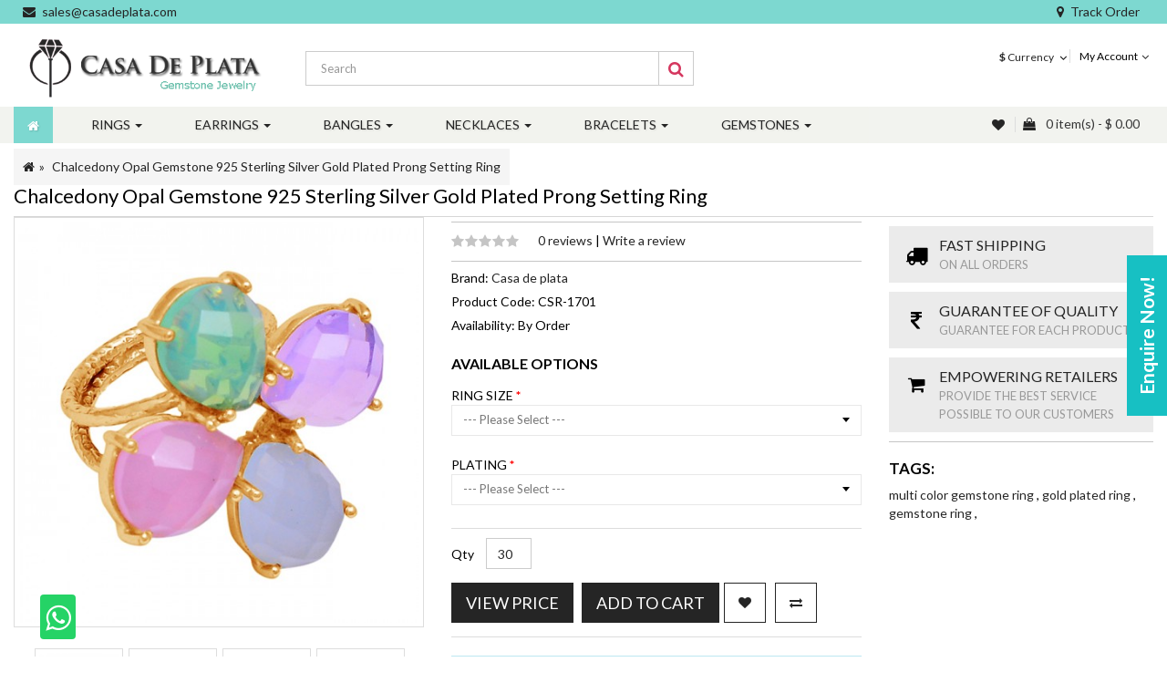

--- FILE ---
content_type: text/html; charset=utf-8
request_url: https://www.casadeplata.com/chalcedony-moonstone-gemstone-gold-plated-ring
body_size: 16580
content:
<!DOCTYPE html>
<!--[if IE]><![endif]-->
<!--[if IE 8 ]>
<html dir="ltr" lang="en" class="ie8">
   <![endif]-->
   <!--[if IE 9 ]>
   <html dir="ltr" lang="en" class="ie9">
      <![endif]-->
      <!--[if (gt IE 9)|!(IE)]><!-->
      <html dir="ltr" lang="en">
         <!--<![endif]-->
         <head>
            <meta charset="UTF-8" />
            <meta name="viewport" content="width=device-width, initial-scale=1">
            <meta http-equiv="X-UA-Compatible" content="IE=edge">
            <title>Chalcedony Opal Gemstone 925 Sterling Silver Gold Plated Prong Setting Ring</title>
            <base href="https://www.casadeplata.com/" />
                        <meta name="description" content="Chalcedony Opal Gemstone 925 Sterling Silver Gold Plated Prong Setting Ring

" />
                                    <meta name="keywords" content= "multi color gemstone ring, gold plated ring, gemstone ring, " />
                        <script src="catalog/view/javascript/jquery/jquery-2.1.1.min.js" type="text/javascript"></script>
            <link href="catalog/view/javascript/bootstrap/css/bootstrap.min.css" rel="stylesheet" media="screen" />
            <script src="catalog/view/javascript/bootstrap/js/bootstrap.min.js" type="text/javascript" defer="defer"></script>
            <script src="catalog/view/javascript/jquery/owl-carousel/owl.carousel.min.js" type="text/javascript"></script>
            <link href="catalog/view/javascript/jquery/owl-carousel/owl.carousel.css" rel="stylesheet" media="screen" />
            <link href="catalog/view/javascript/jquery/owl-carousel/owl.transitions.css" rel="stylesheet" media="screen" />
            <script src="catalog/view/javascript/at/jquery.custom.min.js" type="text/javascript"></script>
            <script src="catalog/view/javascript/at/custom.js" type="text/javascript"></script>
            <link href="catalog/view/javascript/font-awesome/css/font-awesome.min.css" rel="stylesheet" type="text/css" />
            <link rel="stylesheet" type="text/css" href="https://maxcdn.bootstrapcdn.com/font-awesome/4.7.0/css/font-awesome.min.css">
            <link href="https://fonts.googleapis.com/css?family=Lato:100,100i,300,300i,400,400i,700,700i,900,900i" rel="stylesheet">
            <link href="https://fonts.googleapis.com/css?family=Montserrat:400,700" rel="stylesheet">
            <link href="catalog/view/theme/minimal/stylesheet/atstyle.css" rel="stylesheet">
                        <link href="catalog/view/javascript/jquery/magnific/magnific-popup.css" type="text/css" rel="stylesheet" media="screen" />
                        <link href="catalog/view/javascript/jquery/datetimepicker/bootstrap-datetimepicker.min.css" type="text/css" rel="stylesheet" media="screen" />
                        <script src="catalog/view/javascript/common.js" type="text/javascript"></script>
                        <link href="https://www.casadeplata.com/chalcedony-moonstone-gemstone-gold-plated-ring" rel="canonical" />
                        <link href="https://www.casadeplata.com/image/catalog/favicon_casa.png" rel="icon" />
                                    <script src="catalog/view/javascript/jquery/magnific/jquery.magnific-popup.min.js" type="text/javascript"></script>
                        <script src="catalog/view/javascript/jquery/datetimepicker/moment.js" type="text/javascript"></script>
                        <script src="catalog/view/javascript/jquery/datetimepicker/bootstrap-datetimepicker.min.js" type="text/javascript"></script>
                                    
            <!-- Global site tag (gtag.js) - Google Analytics -->
<script async src="https://www.googletagmanager.com/gtag/js?id=UA-131734024-1"></script>
<script>
  window.dataLayer = window.dataLayer || [];
  function gtag(){dataLayer.push(arguments);}
  gtag('js', new Date());

  gtag('config', 'UA-131734024-1');
</script>


            <!-- Start of casadeplata Zendesk Widget script -->
<script id="ze-snippet" src="https://static.zdassets.com/ekr/snippet.js?key=17db13fa-24bd-4cd4-a8cd-5bf71f71d0a3"> </script>
<!-- End of casadeplata Zendesk Widget script -->
         </head>
         <body class="product-product-4644">
            <header>
                <!-- Button to Open the Modal -->
        <button type="button" class="btn side-enquire-btn" data-toggle="modal" data-target="#myModal"> 
          Enquire Now!
        </button>
                <!-- The Modal -->
<div class="modal fade popup-form" id="myModal">
  <div class="modal-dialog">
	<div class="modal-content">

	  <!-- Modal Header -->
	  <div class="modal-header">
		<h4 class="modal-title">ENQUIRE NOW!</h4>
		<i class="fa fa-envelope-open" aria-hidden="true"></i>
		<button type="button" class="close" data-dismiss="modal"><i class="fa fa-window-close" aria-hidden="true"></i></button>
	  </div>

	  <!-- Modal body -->
	  <div class="modal-body">
		<form name="pop-form" method="POST" action="https://www.casadeplata.com/sendMail.php">
			<div class="form-group">
			  <input type="text" class="form-control" name="name" placeholder="*Your Name" required>
			</div>
			<div class="form-group">
			  <input type="text" class="form-control" name="contact" placeholder="*Contact Number"  required>
			</div>
			<div class="form-group">
			  <input type="text" class="form-control" name="email" placeholder="*Email"  required>
			</div>
			<div class="form-group">
			  <textarea class="form-control" type="textarea" name="message" placeholder="*Message" maxlength="50" rows="3"  required></textarea>
			</div>
			<button type="submit" id="submit"  class="btn btn-block text-uppercase btn-book submit-now">SUBMIT</button> 
		</form>
	</div>

	  <!-- Modal footer -->
	  <div class="modal-footer">
		<button type="button" class="btn btn-danger" data-dismiss="modal">Close</button>
	  </div>

	</div>
  </div>
</div>
            <div class="header_top">
                <div class="container">
                    <ul class="list-inline list-unstyled pull-left">
                        <li><a href="mailto:sales@casadeplata.com"><i class="fa fa-envelope"></i>sales@casadeplata.com</a></li>
                    </ul>
                     <ul class="list-inline list-unstyled pull-right">
                        <li><a href="#"><i class="fa fa-map-marker"></i>Track Order</a></li>
                    </ul>
                </div>
            </div>
               <div class="header_outer">
                  <div class="container">
                     <div class="row">
                        <div class="col-sm-3">
                           <div id="logo">
                                                            <a href="https://www.casadeplata.com/"><img src="https://www.casadeplata.com/image/catalog/logo_casa.png" title="Casadeplata" alt="Casadeplata" class="img-responsive" /></a>
                                                         </div>
                        </div>
                        <div class="col-sm-4">
                            <div class="menu_right header-search">
                                <a class="search_toggle"><i class="fa fa-search"></i></a>
                                <div class="search_outer_toggle">
<div id="search" class="input-group">
  <input type="text" name="search" value="" placeholder="Search" class="form-control input-lg" />
  <span class="input-group-btn">
    <button type="button" class="btn btn-default btn-lg"><i class="fa fa-search"></i></button>
  </span>
</div>
</div>

                                <a href="https://www.casadeplata.com/index.php?route=account/wishlist" id="wishlist-total" title="Wish List (0)"><i class="fa fa-heart"></i> <span class="hidden-xs hidden-sm hidden-md hidden-lg">Wish List (0)</span></a> 
                                <div id="cart" class="btn-group btn-block">
  <button type="button" data-toggle="dropdown" data-loading-text="Loading..." class="btn btn-inverse btn-block btn-lg dropdown-toggle"><i class="fa fa-shopping-bag"></i> <span id="cart-total" class="hidden-xs">0 item(s) - $ 0.00</span></button>
  <ul class="dropdown-menu pull-right">
        <li>
      <p class="text-center">Your shopping cart is empty!</p>
    </li>
      </ul>
</div>
                             </div>
                        </div>    
                        <div class="col-sm-2">
                           <div class="top_left">
                                                         </div>
                        </div>
                        <div class="col-sm-3 header_right">
                           <div class="currency_div">
<form action="https://www.casadeplata.com/index.php?route=common/currency/currency" method="post" enctype="multipart/form-data" id="currency">
  <div class="btn-group">
    <button class="btn btn-link dropdown-toggle" data-toggle="dropdown">
                            <strong>$ </strong>
            <span class="hidden-xs hidden-sm hidden-md">Currency</span> <i class="fa fa-angle-down"></i></button>
    <ul class="dropdown-menu dropdown-menu-right">
                  <li><button class="currency-select btn btn-link btn-block" type="button" name="EUR">EUR  Euro</button></li>
                        <li><button class="currency-select btn btn-link btn-block" type="button" name="GBP">GBP  Pound Sterling</button></li>
                        <li><button class="currency-select btn btn-link btn-block" type="button" name="USD">$  US Dollars</button></li>
                </ul>
  </div>
  <input type="hidden" name="code" value="" />
  <input type="hidden" name="redirect" value="https://www.casadeplata.com/chalcedony-moonstone-gemstone-gold-plated-ring" />
</form>
</div>
                                                      <ul class="list-inline">
                              <li class="dropdown myaccount_drp">
                                 <a href="https://www.casadeplata.com/index.php?route=account/account" title="My Account" class="dropdown-toggle" data-toggle="dropdown"><i class="fa fa-user visible-xs visible-sm visible-md"></i><span class="hidden-xs hidden-sm hidden-md">My Account</span><i class="fa fa-angle-down"></i></a>
                                 <ul class="dropdown-menu dropdown-menu-right header-login">
                                                                        <li><a href="https://www.casadeplata.com/index.php?route=account/register">Register</a></li>
                                    <li><a href="https://www.casadeplata.com/index.php?route=account/login">Login</a></li>
                                                                     </ul>
                              </li>
                              <!--   <li><a href="https://www.casadeplata.com/index.php?route=account/wishlist" id="wishlist-total" title="Wish List (0)"><i class="fa fa-heart"></i> <span class="hidden-xs hidden-sm hidden-md">Wish List (0)</span></a></li>
                              <li><a href="https://www.casadeplata.com/index.php?route=checkout/checkout" title="Checkout"> <i class="fa fa-share visible-xs visible-sm visible-md"></i><span class="hidden-xs hidden-sm hidden-md">Checkout</span></a></li>-->
                           </ul>
                        </div>
                     </div>
                  </div>
                  <div class="menu_outer" id="myHeader">
                     <div class="container">
                        <div class="row">
                           <div class="col-md-12">
                             <link href="catalog/view/javascript/so_megamenu/so_megamenu.css" rel="stylesheet" type="text/css" />
                             <link href="catalog/view/javascript/so_megamenu/wide-grid.css" rel="stylesheet" type="text/css" />
                             <script src="catalog/view/javascript/so_megamenu/so_megamenu.js" type="text/javascript"></script>
                              <div class="col-md-9 no-space col-xs-6">
                                                            <div class="megamenu">
                                <div class="responsive">
			<nav class="navbar-default">
	<div class=" container-megamenu  horizontal">
				<div class="navbar-header">
			<button type="button" id="show-megamenu" data-toggle="collapse"  class="navbar-toggle">
				<span class="icon-bar"></span>
				<span class="icon-bar"></span>
				<span class="icon-bar"></span>
			</button>
		</div>
		
					<div class="megamenu-wrapper">
		
							<span id="remove-megamenu" class="fa fa-times"></span>
			 
			<div class="megamenu-pattern header-nav-menu">
				<div class="container">
					<ul class="megamenu"
					data-transition="slide" data-animationtime="500">

													<li class="home">
								<a href="https://www.casadeplata.com/index.php?route=common/home">
																	<i class="fa fa-home"></i>								</a>
							</li>
						
						<li class=' with-sub-menu hover' ><p class='close-menu'></p><a href='https://www.casadeplata.com/rings' class='clearfix' >
											<strong>
												RINGS
											</strong>
											 
											<b class='caret' ></b>
										</a><div class="sub-menu" style="width:100%"><div class="content"><div class="row"><div class="col-sm-4"><span class="title-submenu">Rings</span><div class="link "><img src="https://www.casadeplata.com/image/catalog/PRODUCT/RINGS/CSR-(2456).JPG" alt="" style="width: 100%;"></div></div><div class="col-sm-8"><div class="categories "><div class="row"><div class="col-sm-6 hover-menu"><div class="menu"><ul><li><a href="https://www.casadeplata.com/rings/rings-bands" onclick="window.location = 'https://www.casadeplata.com/rings/rings-bands';" class="main-menu">BANDS</a></li><li><a href="https://www.casadeplata.com/rings/rings-cocktail" onclick="window.location = 'https://www.casadeplata.com/rings/rings-cocktail';" class="main-menu">COCKTAIL</a></li><li><a href="https://www.casadeplata.com/rings/gemstone-ring" onclick="window.location = 'https://www.casadeplata.com/rings/gemstone-ring';" class="main-menu">GEMSTONES</a></li><li><a href="https://www.casadeplata.com/rings/silver-plain-minimalist-ring " onclick="window.location = 'https://www.casadeplata.com/rings/silver-plain-minimalist-ring ';" class="main-menu">PLAIN</a></li></ul></div></div><div class="col-sm-6 hover-menu"><div class="menu"><ul><li><a href="https://www.casadeplata.com/rings/rough-gemstone-collection-rings" onclick="window.location = 'https://www.casadeplata.com/rings/rough-gemstone-collection-rings';" class="main-menu">ROUGH COLLECTION</a></li><li><a href="https://www.casadeplata.com/rings/black-oxidized-silver-rings" onclick="window.location = 'https://www.casadeplata.com/rings/black-oxidized-silver-rings';" class="main-menu">SILVER OXIDIZED</a></li><li><a href="https://www.casadeplata.com/rings/plain-spinner-rings" onclick="window.location = 'https://www.casadeplata.com/rings/plain-spinner-rings';" class="main-menu">SPINNER</a></li></ul></div></div></div></div></div></div></div></div></li>
<li class=' with-sub-menu hover' ><p class='close-menu'></p><a href='https://www.casadeplata.com/earrings' class='clearfix' >
											<strong>
												EARRINGS
											</strong>
											 
											<b class='caret' ></b>
										</a><div class="sub-menu" style="width:100%"><div class="content"><div class="row"><div class="col-sm-4"><span class="title-submenu">Earrings</span><div class="link "><img src="https://www.casadeplata.com/image/catalog/PRODUCT/EARRINGS/CSER-(1700).JPG" alt="" style="width: 100%;"></div></div><div class="col-sm-8"><div class="categories "><div class="row"><div class="col-sm-6 hover-menu"><div class="menu"><ul><li><a href="https://www.casadeplata.com/earrings/silver-dangle-earring" onclick="window.location = 'https://www.casadeplata.com/earrings/silver-dangle-earring';" class="main-menu">FRENCH WIRES</a></li><li><a href="https://www.casadeplata.com/earrings/earrings-gemstone" onclick="window.location = 'https://www.casadeplata.com/earrings/earrings-gemstone';" class="main-menu">GEMSTONE</a></li><li><a href="https://www.casadeplata.com/earrings/earrings-hoops" onclick="window.location = 'https://www.casadeplata.com/earrings/earrings-hoops';" class="main-menu">HOOPS</a></li></ul></div></div><div class="col-sm-6 hover-menu"><div class="menu"><ul><li><a href="https://www.casadeplata.com/earrings/earrings-plain-silver" onclick="window.location = 'https://www.casadeplata.com/earrings/earrings-plain-silver';" class="main-menu">PLAIN</a></li><li><a href="https://www.casadeplata.com/earrings/material-raw-rough-gemstone-earrings" onclick="window.location = 'https://www.casadeplata.com/earrings/material-raw-rough-gemstone-earrings';" class="main-menu">ROUGH COLLECTION</a></li><li><a href="https://www.casadeplata.com/earrings/earrings-studs" onclick="window.location = 'https://www.casadeplata.com/earrings/earrings-studs';" class="main-menu">STUDS</a></li></ul></div></div></div></div></div></div></div></div></li>
<li class=' with-sub-menu hover' ><p class='close-menu'></p><a href='https://www.casadeplata.com/bangles' class='clearfix' >
											<strong>
												BANGLES
											</strong>
											 
											<b class='caret' ></b>
										</a><div class="sub-menu" style="width:100%"><div class="content"><div class="row"><div class="col-sm-4"><span class="title-submenu">Bangles</span><div class="link "><img src="https://www.casadeplata.com/image/catalog/PRODUCT/BANGLES/CSB-(250).JPG" alt="" style="width: 100%;"></div></div><div class="col-sm-8"><div class="categories "><div class="row"><div class="col-sm-6 hover-menu"><div class="menu"><ul><li><a href="https://www.casadeplata.com/bangles/bangle-beaded" onclick="window.location = 'https://www.casadeplata.com/bangles/bangle-beaded';" class="main-menu">BEADED</a></li><li><a href="https://www.casadeplata.com/bangles/bangle-cuff" onclick="window.location = 'https://www.casadeplata.com/bangles/bangle-cuff';" class="main-menu">CUFF</a></li></ul></div></div><div class="col-sm-6 hover-menu"><div class="menu"><ul><li><a href="https://www.casadeplata.com/bangles/bangles-gemstones" onclick="window.location = 'https://www.casadeplata.com/bangles/bangles-gemstones';" class="main-menu">GEMSTONES</a></li><li><a href="https://www.casadeplata.com/bangles/bangles-plain" onclick="window.location = 'https://www.casadeplata.com/bangles/bangles-plain';" class="main-menu">PLAIN</a></li></ul></div></div></div></div></div></div></div></div></li>
<li class=' with-sub-menu hover' ><p class='close-menu'></p><a href='https://www.casadeplata.com/necklaces' class='clearfix' >
											<strong>
												NECKLACES
											</strong>
											 
											<b class='caret' ></b>
										</a><div class="sub-menu" style="width:100%"><div class="content"><div class="row"><div class="col-sm-4"><span class="title-submenu">Necklaces</span><div class="link "><img src="https://www.casadeplata.com/image/catalog/PRODUCT/NECKLACES/CSNK-(15).JPG" alt="" style="width: 100%;"></div></div><div class="col-sm-8"><div class="categories "><div class="row"><div class="col-sm-6 hover-menu"><div class="menu"><ul><li><a href="https://www.casadeplata.com/necklaces/gemstone-necklaces-beaded" onclick="window.location = 'https://www.casadeplata.com/necklaces/gemstone-necklaces-beaded';" class="main-menu">BEADED</a></li><li><a href="https://www.casadeplata.com/necklaces/necklaces-gemstones" onclick="window.location = 'https://www.casadeplata.com/necklaces/necklaces-gemstones';" class="main-menu">GEMSTONES</a></li></ul></div></div><div class="col-sm-6 hover-menu"><div class="menu"><ul><li><a href="https://www.casadeplata.com/necklaces/silver-layered-necklaces" onclick="window.location = 'https://www.casadeplata.com/necklaces/silver-layered-necklaces';" class="main-menu">LAYERED</a></li><li><a href="https://www.casadeplata.com/necklaces/plain-silver-necklace" onclick="window.location = 'https://www.casadeplata.com/necklaces/plain-silver-necklace';" class="main-menu">PLAIN</a></li></ul></div></div></div></div></div></div></div></div></li>
<li class=' with-sub-menu hover' ><p class='close-menu'></p><a href='https://www.casadeplata.com/bracelets' class='clearfix' >
											<strong>
												BRACELETS
											</strong>
											 
											<b class='caret' ></b>
										</a><div class="sub-menu" style="width:100%"><div class="content"><div class="row"><div class="col-sm-4"><span class="title-submenu">Bracelets</span><div class="link "><img src="https://www.casadeplata.com/image/catalog/PRODUCT/BRACELETS 2/CSBR-(15).JPG" alt="" style="width: 100%;"></div></div><div class="col-sm-8"><div class="categories "><div class="row"><div class="col-sm-12 hover-menu"><div class="menu"><ul><li><a href="https://www.casadeplata.com/bracelets/handmade-beaded-bracelets" onclick="window.location = 'https://www.casadeplata.com/bracelets/handmade-beaded-bracelets';" class="main-menu">BEADED</a></li><li><a href="https://www.casadeplata.com/bracelets/gemstone-bracelet" onclick="window.location = 'https://www.casadeplata.com/bracelets/gemstone-bracelet';" class="main-menu">GEMSTONES</a></li><li><a href="https://www.casadeplata.com/bracelets/plain-silver-bracelet" onclick="window.location = 'https://www.casadeplata.com/bracelets/plain-silver-bracelet';" class="main-menu">PLAIN</a></li></ul></div></div></div></div></div></div></div></div></li>
<li class=' with-sub-menu hover' ><p class='close-menu'></p><a href='https://www.casadeplata.com/gemstones' class='clearfix' >
											<strong>
												GEMSTONES
											</strong>
											 
											<b class='caret' ></b>
										</a><div class="sub-menu" style="width:100%"><div class="content"><div class="row"><div class="col-sm-4"><span class="title-submenu">Gemstones</span><div class="link "><img src="https://www.casadeplata.com/image/catalog/PRODUCT/GEMSTONES/(12).jpg" alt="" style="width: 100%;"></div></div><div class="col-sm-8"><div class="categories "><div class="row"><div class="col-sm-12 hover-menu"><div class="menu"><ul><li><a href="https://www.casadeplata.com/gemstones/loose-cabochon" onclick="window.location = 'https://www.casadeplata.com/gemstones/loose-cabochon';" class="main-menu">CABOCHON</a></li><li><a href="https://www.casadeplata.com/gemstones/gemstone-cut-stone-gemstone-manufacturer-india" onclick="window.location = 'https://www.casadeplata.com/gemstones/gemstone-cut-stone-gemstone-manufacturer-india';" class="main-menu">CUT STONE</a></li><li><a href="https://www.casadeplata.com/gemstones/gemstone-rough-stone-manufacturer-india" onclick="window.location = 'https://www.casadeplata.com/gemstones/gemstone-rough-stone-manufacturer-india';" class="main-menu">ROUGH STONE</a></li></ul></div></div></div></div></div></div></div></div></li>
					</ul>
					</div>
				</div>
			</div>
		</div>
	</nav>
	</div>

<script>
$(document).ready(function(){
	$('a[href="http://www.casadeplata.com/chalcedony-moonstone-gemstone-gold-plated-ring"]').each(function() {
		$(this).parents('.with-sub-menu').addClass('sub-active');
	});  
});
</script>                              </div>
                                                              </div>
                                <div class="col-md-3 col-xs-6">
                                 <div class="menu_right">
                                                                       <!-- <a class="search_toggle"><i class="fa fa-search"></i></a>-->
                                    <div class="search_outer_toggle">
<div id="search" class="input-group">
  <input type="text" name="search" value="" placeholder="Search" class="form-control input-lg" />
  <span class="input-group-btn">
    <button type="button" class="btn btn-default btn-lg"><i class="fa fa-search"></i></button>
  </span>
</div>
</div>

                                    <a href="https://www.casadeplata.com/index.php?route=account/wishlist" id="wishlist-total" title="Wish List (0)"><i class="fa fa-heart"></i> <span class="hidden-xs hidden-sm hidden-md hidden-lg">Wish List (0)</span></a> 
                                    <div id="cart" class="btn-group btn-block">
  <button type="button" data-toggle="dropdown" data-loading-text="Loading..." class="btn btn-inverse btn-block btn-lg dropdown-toggle"><i class="fa fa-shopping-bag"></i> <span id="cart-total" class="hidden-xs">0 item(s) - $ 0.00</span></button>
  <ul class="dropdown-menu pull-right">
        <li>
      <p class="text-center">Your shopping cart is empty!</p>
    </li>
      </ul>
</div>
                                 </div>
                                </div>
                           </div>
                        </div>
                     </div>
                  </div>
               </div>
            </header>
            <a href="&#10;https://api.whatsapp.com/send?phone=919829096126" target="_blank" class="enq-side-btn-icone"><i class="fa fa-whatsapp"></i></a>
			
			<script>
window.onscroll = function() {myFunction()};

var header = document.getElementById("myHeader");
var sticky = header.offsetTop;

function myFunction() {
  if (window.pageYOffset > sticky) {
    header.classList.add("sticky");
  } else {
    header.classList.remove("sticky");
  }
}
</script>
           
    <div class="container">

        <div class="product_title">

            <h3>Chalcedony Opal Gemstone 925 Sterling Silver Gold Plated Prong Setting Ring</h3>

            <ul class="breadcrumb product_page">

                
                    <li>
                        <a href="https://www.casadeplata.com/index.php?route=common/home">
                            <i class="fa fa-home"></i>                        </a>
                    </li>

                    
                    <li>
                        <a href="https://www.casadeplata.com/chalcedony-moonstone-gemstone-gold-plated-ring">
                            Chalcedony Opal Gemstone 925 Sterling Silver Gold Plated Prong Setting Ring                        </a>
                    </li>

                    
            </ul>

        </div>

        <div class="row">
            
                
                            
                                
                                            <div id="content" class="col-sm-9">
                                                
                                                    <div class="row">

                                                        
                                                            
                                                                
                                                                            <div class="col-sm-6 product_left">

                                                                               

                                                                                    <div class="thumbnails">

                                                                                     

<div><a class="thumbnail " href="https://www.casadeplata.com/image/cache/catalog/PRODUCT/RINGS/CSR-(1701)-800x800.JPG" title="Chalcedony Opal Gemstone 925 Sterling Silver Gold Plated Prong Setting Ring"><img src="https://www.casadeplata.com/image/cache/catalog/PRODUCT/RINGS/CSR-(1701)-500x500.JPG" title="Chalcedony Opal Gemstone 925 Sterling Silver Gold Plated Prong Setting Ring" alt="Chalcedony Opal Gemstone 925 Sterling Silver Gold Plated Prong Setting Ring" id="atzoom" data-zoom-image="https://www.casadeplata.com/image/cache/catalog/PRODUCT/RINGS/CSR-(1701)-800x800.JPG"/></a></div>

                                                                                          


                                                                                                    <div class="image_additional_outer">

                                                                                                        <div id="additional-images" class="owl-carousel owl-theme">
                                                                                                            <div class="image-additional item"><a class="thumbnail elevatezoom-gallery" href="https://www.casadeplata.com/image/cache/catalog/PRODUCT/RINGS/CSR-(1701)-500x500.JPG" title="Chalcedony Opal Gemstone 925 Sterling Silver Gold Plated Prong Setting Ring" data-zoom-image="https://www.casadeplata.com/image/cache/catalog/PRODUCT/RINGS/CSR-(1701)-800x800.JPG" data-image="https://www.casadeplata.com/image/cache/catalog/PRODUCT/RINGS/CSR-(1701)-800x800.JPG"> <img src="https://www.casadeplata.com/image/cache/catalog/PRODUCT/RINGS/CSR-(1701)-500x500.JPG" title="Chalcedony Opal Gemstone 925 Sterling Silver Gold Plated Prong Setting Ring" alt="Chalcedony Opal Gemstone 925 Sterling Silver Gold Plated Prong Setting Ring" /></a></div>

                                                                                                            
                                                                                                                <div class="image-additional item"><a class="thumbnail elevatezoom-gallery" href="https://www.casadeplata.com/image/cache/catalog/PRODUCT/RINGS/CSR-(1701)1-800x800.jpg" title="Chalcedony Opal Gemstone 925 Sterling Silver Gold Plated Prong Setting Ring" data-zoom-image="https://www.casadeplata.com/image/cache/catalog/PRODUCT/RINGS/CSR-(1701)1-800x800.jpg" data-image="https://www.casadeplata.com/image/cache/catalog/PRODUCT/RINGS/CSR-(1701)1-800x800.jpg"> <img src="https://www.casadeplata.com/image/cache/catalog/PRODUCT/RINGS/CSR-(1701)1-800x800.jpg" title="Chalcedony Opal Gemstone 925 Sterling Silver Gold Plated Prong Setting Ring" alt="Chalcedony Opal Gemstone 925 Sterling Silver Gold Plated Prong Setting Ring" /></a></div>

                                                                                                                
                                                                                                                <div class="image-additional item"><a class="thumbnail elevatezoom-gallery" href="https://www.casadeplata.com/image/cache/catalog/PRODUCT/RINGS/CSR-(1701)2-800x800.jpg" title="Chalcedony Opal Gemstone 925 Sterling Silver Gold Plated Prong Setting Ring" data-zoom-image="https://www.casadeplata.com/image/cache/catalog/PRODUCT/RINGS/CSR-(1701)2-800x800.jpg" data-image="https://www.casadeplata.com/image/cache/catalog/PRODUCT/RINGS/CSR-(1701)2-800x800.jpg"> <img src="https://www.casadeplata.com/image/cache/catalog/PRODUCT/RINGS/CSR-(1701)2-800x800.jpg" title="Chalcedony Opal Gemstone 925 Sterling Silver Gold Plated Prong Setting Ring" alt="Chalcedony Opal Gemstone 925 Sterling Silver Gold Plated Prong Setting Ring" /></a></div>

                                                                                                                
                                                                                                                <div class="image-additional item"><a class="thumbnail elevatezoom-gallery" href="https://www.casadeplata.com/image/cache/catalog/PRODUCT/RINGS/CSR-(1701)3-800x800.jpg" title="Chalcedony Opal Gemstone 925 Sterling Silver Gold Plated Prong Setting Ring" data-zoom-image="https://www.casadeplata.com/image/cache/catalog/PRODUCT/RINGS/CSR-(1701)3-800x800.jpg" data-image="https://www.casadeplata.com/image/cache/catalog/PRODUCT/RINGS/CSR-(1701)3-800x800.jpg"> <img src="https://www.casadeplata.com/image/cache/catalog/PRODUCT/RINGS/CSR-(1701)3-800x800.jpg" title="Chalcedony Opal Gemstone 925 Sterling Silver Gold Plated Prong Setting Ring" alt="Chalcedony Opal Gemstone 925 Sterling Silver Gold Plated Prong Setting Ring" /></a></div>

                                                                                                                
                                                                                                           

                                                                                                        </div>

                                                                                                    </div>

                                                                                    </div>

                                                                                  

                                                                            </div>

                                                                            
                                                                                
                                                                                    
                                                                                                <div class="col-sm-6 product_center">

                                                                                                    <!--  <h2>Chalcedony Opal Gemstone 925 Sterling Silver Gold Plated Prong Setting Ring</h2>-->

                                                                                                    
                                                                                                            
                                                                                                                <div class="rating rating_border">

                                                                                                                    <p>

                                                                                                                        
                                                                                                                            
                                                                                                                                <span class="fa fa-stack"><i class="fa fa-star fa-stack-2x"></i></span>

                                                                                                                                
                                                                                                                                        
                                                                                                                            
                                                                                                                                <span class="fa fa-stack"><i class="fa fa-star fa-stack-2x"></i></span>

                                                                                                                                
                                                                                                                                        
                                                                                                                            
                                                                                                                                <span class="fa fa-stack"><i class="fa fa-star fa-stack-2x"></i></span>

                                                                                                                                
                                                                                                                                        
                                                                                                                            
                                                                                                                                <span class="fa fa-stack"><i class="fa fa-star fa-stack-2x"></i></span>

                                                                                                                                
                                                                                                                                        
                                                                                                                            
                                                                                                                                <span class="fa fa-stack"><i class="fa fa-star fa-stack-2x"></i></span>

                                                                                                                                
                                                                                                                                        
                                                                                                                                            <a class="review-count review_tag" href="" onclick="$('a[href=\'#tab-review\']').trigger('click'); return false;">
                                                                                                                                                0 reviews                                                                                                                                            </a> |
                                                                                                                                            <a class="write-review" href="" onclick="$('a[href=\'#tab-review\']').trigger('click'); return false;">
                                                                                                                                                Write a review                                                                                                                                            </a>
                                                                                                                    </p>

                                                                                                                </div>

                                                                                                                <ul class="list-unstyled">

                                                                                                                    
                                                                                                                        <li>
                                                                                                                            Brand:                                                                                                                                <a href="https://www.casadeplata.com/index.php?route=product/manufacturer/info&amp;manufacturer_id=11">
                                                                                                                                    Casa de plata                                                                                                                                </a>
                                                                                                                        </li>

                                                                                                                        
                                                                                                                            <li>
                                                                                                                                Product Code:                                                                                                                                    CSR-1701                                                                                                                            </li>

                                                                                                                            
                                                                                                                                    <li>
                                                                                                                                        Availability:                                                                                                                                            By Order                                                                                                                                    </li>

                                                                                                                </ul>

                                                                                                                <div id="product">

                                                                                                                    
                                                                                                                        <h3 class="availaoption_text">Available Options</h3>

                                                                                                                        
                                                                                                                            
                                                                                                                                <div class="form-group required">

                                                                                                                                    <label class="control-label" for="input-option6528">
                                                                                                                                        RING SIZE                                                                                                                                    </label>
                                                                                

                                                                                                                                    <select name="option[6528]" id="input-option6528" class="form-control">

                                                                                                                                        <option value="">
                                                                                                                                             --- Please Select ---                                                                                                                                         </option>
                                                                                                                                        
                                                                                                                                        

                                                                                                                                        
                                                                                                                                            <option value="37406">
                                                                                                                                                US 5 / UK J
                                                                                                                                                    
                                                                                                                                            </option>

                                                                                                                                            
                                                                                                                                            <option value="37407">
                                                                                                                                                US 5.5 / UK K
                                                                                                                                                    
                                                                                                                                            </option>

                                                                                                                                            
                                                                                                                                            <option value="37408">
                                                                                                                                                US 6 / UK L
                                                                                                                                                    
                                                                                                                                            </option>

                                                                                                                                            
                                                                                                                                            <option value="37409">
                                                                                                                                                US 6.5 / UK M
                                                                                                                                                    
                                                                                                                                            </option>

                                                                                                                                            
                                                                                                                                            <option value="37410">
                                                                                                                                                US 7 / UK N
                                                                                                                                                    
                                                                                                                                            </option>

                                                                                                                                            
                                                                                                                                            <option value="37411">
                                                                                                                                                US 7.5 / UK O
                                                                                                                                                    
                                                                                                                                            </option>

                                                                                                                                            
                                                                                                                                            <option value="37412">
                                                                                                                                                US 8 / UK P
                                                                                                                                                    
                                                                                                                                            </option>

                                                                                                                                            
                                                                                                                                            <option value="37413">
                                                                                                                                                US 8.5 / UK Q
                                                                                                                                                    
                                                                                                                                            </option>

                                                                                                                                            
                                                                                                                                            <option value="37414">
                                                                                                                                                US 9 / UK R
                                                                                                                                                    
                                                                                                                                            </option>

                                                                                                                                            
                                                                                                                                            <option value="37415">
                                                                                                                                                US 9.5 / UK S
                                                                                                                                                    
                                                                                                                                            </option>

                                                                                                                                            
                                                                                                                                            <option value="37416">
                                                                                                                                                US 10 / UK T
                                                                                                                                                    
                                                                                                                                            </option>

                                                                                                                                            
                                                                                                                                    </select>

                                                                                                                                </div>

                                                                                                                                
                                                                                                                                    
                                                                                                                                            
                                                                                                                                                    
                                                                                                                                                            
                                                                                                                                                                    
                                                                                                                                                                            
                                                                                                                                                                                    
                                                                                                                                                                                            
                                                                                                                                                                                                    
                                                                                                                                                                                                            
                                                                                                                            
                                                                                                                                <div class="form-group required">

                                                                                                                                    <label class="control-label" for="input-option6527">
                                                                                                                                        PLATING                                                                                                                                    </label>
                                                                                

                                                                                                                                    <select name="option[6527]" id="input-option6527" class="form-control">

                                                                                                                                        <option value="">
                                                                                                                                             --- Please Select ---                                                                                                                                         </option>
                                                                                                                                        
                                                                                                                                        

                                                                                                                                        
                                                                                                                                            <option value="37402">
                                                                                                                                                SILVER
                                                                                                                                                    
                                                                                                                                            </option>

                                                                                                                                            
                                                                                                                                            <option value="37403">
                                                                                                                                                GOLD PLATED
                                                                                                                                                    
                                                                                                                                            </option>

                                                                                                                                            
                                                                                                                                            <option value="37404">
                                                                                                                                                ROSE GOLD PLATED
                                                                                                                                                    
                                                                                                                                            </option>

                                                                                                                                            
                                                                                                                                            <option value="37405">
                                                                                                                                                BLACK RHODIUM
                                                                                                                                                    
                                                                                                                                            </option>

                                                                                                                                            
                                                                                                                                    </select>

                                                                                                                                </div>

                                                                                                                                
                                                                                                                                    
                                                                                                                                            
                                                                                                                                                    
                                                                                                                                                            
                                                                                                                                                                    
                                                                                                                                                                            
                                                                                                                                                                                    
                                                                                                                                                                                            
                                                                                                                                                                                                    
                                                                                                                                                                                                            
                                                                                                                                                                                                                
                                                                                                                                                                                                                    
                                                                                                                                                                                                                            <div class="form-group qty">

                                                                                                                                                                                                                                <label class="control-label" for="input-quantity">
                                                                                                                                                                                                                                    Qty                                                                                                                                                                                                                                </label>

                                                                                                                                                                                                                                <input type="text" name="quantity" value="30" size="2" id="input-quantity" class="form-control" />

                                                                                                                                                                                                                                <input type="hidden" name="product_id" value="4644" />

                                                                                                                                                                                                                                <br />

                                                                                                                                                                                                                                <div class="btn-group addcart_group">
                                                                                                                                                                                                                                    
                                                                                                                                                                                                                                    <button type="button" id="" data-loading-text="Loading..." class="btn btn-primary btn-lg button-cart">
                                                                                                                                                                                                                                        View Price
                                                                                                                                                                                                                                    </button><span style="display: table;float: left;">&nbsp;&nbsp;&nbsp;</span>
                                                                                                                                                                                                                                 
                                                                                                                                                                                                                                                                                                                                                                                                                                                                    
                                                                                                                                                                                                                                    <button type="button" id="" data-loading-text="Loading..." class="btn btn-primary btn-lg button-cart">
                                                                                                                                                                                                                                        Add to Cart                                                                                                                                                                                                                                    </button>

                                                                                                                                                                                                                                    <button type="button" data-toggle="tooltip" class="btn btn-default wishlist" title="Add to Wish List" onclick="wishlist.add('4644');"><i class="fa fa-heart"></i></button>

                                                                                                                                                                                                                                    <button type="button" data-toggle="tooltip" class="btn btn-default compare" title="Compare this Product" onclick="compare.add('4644');"><i class="fa fa-exchange"></i></button>

                                                                                                                                                                                                                                </div>

                                                                                                                                                                                                                            </div>

                                                                                                                                                                                                                            
                                                                                                                                                                                                                                <div class="alert alert-info"><i class="fa fa-info-circle"></i>
                                                                                                                                                                                                                                    This product has a minimum quantity of 30                                                                                                                                                                                                                                </div>

                                                                                                                                                                                                                                
                                                                                                                </div>

                                                                                                                <hr>

                                                                                                                <!-- AddThis Button BEGIN -->

                                                                                                                <div class="addthis_toolbox addthis_default_style">
                                                                                                                    <a class="addthis_button_facebook_like" fb:like:layout="button_count"></a>
                                                                                                                    <a class="addthis_button_tweet"></a>
                                                                                                                    <a class="addthis_button_pinterest_pinit"></a>
                                                                                                                    <a class="addthis_counter addthis_pill_style"></a>
                                                                                                                </div>

                                                                                                                <script type="text/javascript" src="//s7.addthis.com/js/300/addthis_widget.js#pubid=ra-515eeaf54693130e"></script>

                                                                                                                <!-- AddThis Button END -->

                                                                                                </div>

                                                                                                
                                                    </div>

                                            </div>

                                            <!--right column-->

                                            <div class="column_right_outer col-sm-3 hidden-xs">

                                                <aside id="column-right" class="col-sm-3 hidden-xs">
    <div>
    <div class="pro_static_content_main">
 
 <div class="pro_static_outer">
      <div class="pro_cms_icon"><i class="fa fa-truck f-24"></i></div>
      <div class="pro_static_content_inner"><span class="content_cms_heading">fast shipping</span><br><span class="content_cms_desc">on all orders </span></div>
   </div>


   <div class="pro_static_outer">
      <div class="pro_cms_icon"><i class="fa fa-rupee f-24"></i></div>
      <div class="pro_static_content_inner"><span class="content_cms_heading">guarantee of quality</span><br><span class="content_cms_desc">guarantee for each product</span></div></div>


 <div class="pro_static_outer">
      <div class="pro_cms_icon"><i class="fa fa-shopping-cart fa-24" style="font-size: 20px;"></i></div>
      <div class="pro_static_content_inner"><span class="content_cms_heading">empowering retailers</span><br><span class="content_cms_desc">provide the best service possible to our customers</span></div>
   </div>


</div></div>
  </aside>

                                                    <div class="pro_tag">

                                                        
                                                            <p>
                                                                <h3>Tags:</h3>

                                                                
                                                                    
                                                                        <a href="https://www.casadeplata.com/index.php?route=product/search&amp;tag=multi color gemstone ring">
                                                                            multi color gemstone ring                                                                        </a>,

                                                                        
                                                                                
                                                                    
                                                                        <a href="https://www.casadeplata.com/index.php?route=product/search&amp;tag=gold plated ring">
                                                                            gold plated ring                                                                        </a>,

                                                                        
                                                                                
                                                                    
                                                                        <a href="https://www.casadeplata.com/index.php?route=product/search&amp;tag=gemstone ring">
                                                                            gemstone ring                                                                        </a>,

                                                                        
                                                                                
                                                                    
                                                                            <a href="https://www.casadeplata.com/index.php?route=product/search&amp;tag=">
                                                                                                                                                            </a>

                                                                            
                                                                                
                                                            </p>

                                                            
                                                    </div>

                                            </div>

                                            <div id="tabs_info" class="col-sm-12">

                                                <ul class="nav nav-tabs">

                                                    <li class="active">
                                                        <a href="#tab-description" data-toggle="tab">
                                                            Description                                                        </a>
                                                    </li>

                                                    
                                                            
                                                                <li>
                                                                    <a href="#tab-review" data-toggle="tab">
                                                                        Reviews (0)                                                                    </a>
                                                                </li>

                                                                
                                                </ul>

                                                <div class="tab-content">

                                                    <div class="tab-pane active" id="tab-description">
                                                        <p class="MsoNormal"><!--[if gte mso 9]><xml>
 <o:OfficeDocumentSettings>
  <o:RelyOnVML></o:RelyOnVML>
  <o:AllowPNG></o:AllowPNG>
 </o:OfficeDocumentSettings>
</xml><![endif]--><!--[if gte mso 9]><xml>
 <w:WordDocument>
  <w:View>Normal</w:View>
  <w:Zoom>0</w:Zoom>
  <w:TrackMoves></w:TrackMoves>
  <w:TrackFormatting></w:TrackFormatting>
  <w:PunctuationKerning></w:PunctuationKerning>
  <w:ValidateAgainstSchemas></w:ValidateAgainstSchemas>
  <w:SaveIfXMLInvalid>false</w:SaveIfXMLInvalid>
  <w:IgnoreMixedContent>false</w:IgnoreMixedContent>
  <w:AlwaysShowPlaceholderText>false</w:AlwaysShowPlaceholderText>
  <w:DoNotPromoteQF></w:DoNotPromoteQF>
  <w:LidThemeOther>EN-IN</w:LidThemeOther>
  <w:LidThemeAsian>X-NONE</w:LidThemeAsian>
  <w:LidThemeComplexScript>X-NONE</w:LidThemeComplexScript>
  <w:Compatibility>
   <w:BreakWrappedTables></w:BreakWrappedTables>
   <w:SnapToGridInCell></w:SnapToGridInCell>
   <w:WrapTextWithPunct></w:WrapTextWithPunct>
   <w:UseAsianBreakRules></w:UseAsianBreakRules>
   <w:DontGrowAutofit></w:DontGrowAutofit>
   <w:SplitPgBreakAndParaMark></w:SplitPgBreakAndParaMark>
   <w:EnableOpenTypeKerning></w:EnableOpenTypeKerning>
   <w:DontFlipMirrorIndents></w:DontFlipMirrorIndents>
   <w:OverrideTableStyleHps></w:OverrideTableStyleHps>
  </w:Compatibility>
  <m:mathPr>
   <m:mathFont m:val="Cambria Math"></m:mathFont>
   <m:brkBin m:val="before"></m:brkBin>
   <m:brkBinSub m:val="&#45;-"></m:brkBinSub>
   <m:smallFrac m:val="off"></m:smallFrac>
   <m:dispDef></m:dispDef>
   <m:lMargin m:val="0"></m:lMargin>
   <m:rMargin m:val="0"></m:rMargin>
   <m:defJc m:val="centerGroup"></m:defJc>
   <m:wrapIndent m:val="1440"></m:wrapIndent>
   <m:intLim m:val="subSup"></m:intLim>
   <m:naryLim m:val="undOvr"></m:naryLim>
  </m:mathPr></w:WordDocument>
</xml><![endif]--><font face="Arial"><b><span style="font-size: 14px;" lang="EN-IN">The Romans admired moonstone and believed
that it came from the rays of the moon made solid. Moonstones have been used as
jewels for hundreds of years. They were admired by the ancient Romans and
Greeks, and then were used in Art Nouveau jewelry. Moonstones later became
popular during the hippie movement of the 1960s and the contemporary New Age
spiritual movement</span></b></font></p><p class="MsoNormal"><span style="font-size: 14px;">

</span><!--[if gte mso 9]><xml>
 <w:LatentStyles DefLockedState="false" DefUnhideWhenUsed="true"
  DefSemiHidden="true" DefQFormat="false" DefPriority="99"
  LatentStyleCount="267">
  <w:LsdException Locked="false" Priority="0" SemiHidden="false"
   UnhideWhenUsed="false" QFormat="true" Name="Normal"></w:LsdException>
  <w:LsdException Locked="false" Priority="9" SemiHidden="false"
   UnhideWhenUsed="false" QFormat="true" Name="heading 1"></w:LsdException>
  <w:LsdException Locked="false" Priority="9" QFormat="true" Name="heading 2"></w:LsdException>
  <w:LsdException Locked="false" Priority="9" QFormat="true" Name="heading 3"></w:LsdException>
  <w:LsdException Locked="false" Priority="9" QFormat="true" Name="heading 4"></w:LsdException>
  <w:LsdException Locked="false" Priority="9" QFormat="true" Name="heading 5"></w:LsdException>
  <w:LsdException Locked="false" Priority="9" QFormat="true" Name="heading 6"></w:LsdException>
  <w:LsdException Locked="false" Priority="9" QFormat="true" Name="heading 7"></w:LsdException>
  <w:LsdException Locked="false" Priority="9" QFormat="true" Name="heading 8"></w:LsdException>
  <w:LsdException Locked="false" Priority="9" QFormat="true" Name="heading 9"></w:LsdException>
  <w:LsdException Locked="false" Priority="39" Name="toc 1"></w:LsdException>
  <w:LsdException Locked="false" Priority="39" Name="toc 2"></w:LsdException>
  <w:LsdException Locked="false" Priority="39" Name="toc 3"></w:LsdException>
  <w:LsdException Locked="false" Priority="39" Name="toc 4"></w:LsdException>
  <w:LsdException Locked="false" Priority="39" Name="toc 5"></w:LsdException>
  <w:LsdException Locked="false" Priority="39" Name="toc 6"></w:LsdException>
  <w:LsdException Locked="false" Priority="39" Name="toc 7"></w:LsdException>
  <w:LsdException Locked="false" Priority="39" Name="toc 8"></w:LsdException>
  <w:LsdException Locked="false" Priority="39" Name="toc 9"></w:LsdException>
  <w:LsdException Locked="false" Priority="35" QFormat="true" Name="caption"></w:LsdException>
  <w:LsdException Locked="false" Priority="10" SemiHidden="false"
   UnhideWhenUsed="false" QFormat="true" Name="Title"></w:LsdException>
  <w:LsdException Locked="false" Priority="1" Name="Default Paragraph Font"></w:LsdException>
  <w:LsdException Locked="false" Priority="11" SemiHidden="false"
   UnhideWhenUsed="false" QFormat="true" Name="Subtitle"></w:LsdException>
  <w:LsdException Locked="false" Priority="22" SemiHidden="false"
   UnhideWhenUsed="false" QFormat="true" Name="Strong"></w:LsdException>
  <w:LsdException Locked="false" Priority="20" SemiHidden="false"
   UnhideWhenUsed="false" QFormat="true" Name="Emphasis"></w:LsdException>
  <w:LsdException Locked="false" Priority="59" SemiHidden="false"
   UnhideWhenUsed="false" Name="Table Grid"></w:LsdException>
  <w:LsdException Locked="false" UnhideWhenUsed="false" Name="Placeholder Text"></w:LsdException>
  <w:LsdException Locked="false" Priority="1" SemiHidden="false"
   UnhideWhenUsed="false" QFormat="true" Name="No Spacing"></w:LsdException>
  <w:LsdException Locked="false" Priority="60" SemiHidden="false"
   UnhideWhenUsed="false" Name="Light Shading"></w:LsdException>
  <w:LsdException Locked="false" Priority="61" SemiHidden="false"
   UnhideWhenUsed="false" Name="Light List"></w:LsdException>
  <w:LsdException Locked="false" Priority="62" SemiHidden="false"
   UnhideWhenUsed="false" Name="Light Grid"></w:LsdException>
  <w:LsdException Locked="false" Priority="63" SemiHidden="false"
   UnhideWhenUsed="false" Name="Medium Shading 1"></w:LsdException>
  <w:LsdException Locked="false" Priority="64" SemiHidden="false"
   UnhideWhenUsed="false" Name="Medium Shading 2"></w:LsdException>
  <w:LsdException Locked="false" Priority="65" SemiHidden="false"
   UnhideWhenUsed="false" Name="Medium List 1"></w:LsdException>
  <w:LsdException Locked="false" Priority="66" SemiHidden="false"
   UnhideWhenUsed="false" Name="Medium List 2"></w:LsdException>
  <w:LsdException Locked="false" Priority="67" SemiHidden="false"
   UnhideWhenUsed="false" Name="Medium Grid 1"></w:LsdException>
  <w:LsdException Locked="false" Priority="68" SemiHidden="false"
   UnhideWhenUsed="false" Name="Medium Grid 2"></w:LsdException>
  <w:LsdException Locked="false" Priority="69" SemiHidden="false"
   UnhideWhenUsed="false" Name="Medium Grid 3"></w:LsdException>
  <w:LsdException Locked="false" Priority="70" SemiHidden="false"
   UnhideWhenUsed="false" Name="Dark List"></w:LsdException>
  <w:LsdException Locked="false" Priority="71" SemiHidden="false"
   UnhideWhenUsed="false" Name="Colorful Shading"></w:LsdException>
  <w:LsdException Locked="false" Priority="72" SemiHidden="false"
   UnhideWhenUsed="false" Name="Colorful List"></w:LsdException>
  <w:LsdException Locked="false" Priority="73" SemiHidden="false"
   UnhideWhenUsed="false" Name="Colorful Grid"></w:LsdException>
  <w:LsdException Locked="false" Priority="60" SemiHidden="false"
   UnhideWhenUsed="false" Name="Light Shading Accent 1"></w:LsdException>
  <w:LsdException Locked="false" Priority="61" SemiHidden="false"
   UnhideWhenUsed="false" Name="Light List Accent 1"></w:LsdException>
  <w:LsdException Locked="false" Priority="62" SemiHidden="false"
   UnhideWhenUsed="false" Name="Light Grid Accent 1"></w:LsdException>
  <w:LsdException Locked="false" Priority="63" SemiHidden="false"
   UnhideWhenUsed="false" Name="Medium Shading 1 Accent 1"></w:LsdException>
  <w:LsdException Locked="false" Priority="64" SemiHidden="false"
   UnhideWhenUsed="false" Name="Medium Shading 2 Accent 1"></w:LsdException>
  <w:LsdException Locked="false" Priority="65" SemiHidden="false"
   UnhideWhenUsed="false" Name="Medium List 1 Accent 1"></w:LsdException>
  <w:LsdException Locked="false" UnhideWhenUsed="false" Name="Revision"></w:LsdException>
  <w:LsdException Locked="false" Priority="34" SemiHidden="false"
   UnhideWhenUsed="false" QFormat="true" Name="List Paragraph"></w:LsdException>
  <w:LsdException Locked="false" Priority="29" SemiHidden="false"
   UnhideWhenUsed="false" QFormat="true" Name="Quote"></w:LsdException>
  <w:LsdException Locked="false" Priority="30" SemiHidden="false"
   UnhideWhenUsed="false" QFormat="true" Name="Intense Quote"></w:LsdException>
  <w:LsdException Locked="false" Priority="66" SemiHidden="false"
   UnhideWhenUsed="false" Name="Medium List 2 Accent 1"></w:LsdException>
  <w:LsdException Locked="false" Priority="67" SemiHidden="false"
   UnhideWhenUsed="false" Name="Medium Grid 1 Accent 1"></w:LsdException>
  <w:LsdException Locked="false" Priority="68" SemiHidden="false"
   UnhideWhenUsed="false" Name="Medium Grid 2 Accent 1"></w:LsdException>
  <w:LsdException Locked="false" Priority="69" SemiHidden="false"
   UnhideWhenUsed="false" Name="Medium Grid 3 Accent 1"></w:LsdException>
  <w:LsdException Locked="false" Priority="70" SemiHidden="false"
   UnhideWhenUsed="false" Name="Dark List Accent 1"></w:LsdException>
  <w:LsdException Locked="false" Priority="71" SemiHidden="false"
   UnhideWhenUsed="false" Name="Colorful Shading Accent 1"></w:LsdException>
  <w:LsdException Locked="false" Priority="72" SemiHidden="false"
   UnhideWhenUsed="false" Name="Colorful List Accent 1"></w:LsdException>
  <w:LsdException Locked="false" Priority="73" SemiHidden="false"
   UnhideWhenUsed="false" Name="Colorful Grid Accent 1"></w:LsdException>
  <w:LsdException Locked="false" Priority="60" SemiHidden="false"
   UnhideWhenUsed="false" Name="Light Shading Accent 2"></w:LsdException>
  <w:LsdException Locked="false" Priority="61" SemiHidden="false"
   UnhideWhenUsed="false" Name="Light List Accent 2"></w:LsdException>
  <w:LsdException Locked="false" Priority="62" SemiHidden="false"
   UnhideWhenUsed="false" Name="Light Grid Accent 2"></w:LsdException>
  <w:LsdException Locked="false" Priority="63" SemiHidden="false"
   UnhideWhenUsed="false" Name="Medium Shading 1 Accent 2"></w:LsdException>
  <w:LsdException Locked="false" Priority="64" SemiHidden="false"
   UnhideWhenUsed="false" Name="Medium Shading 2 Accent 2"></w:LsdException>
  <w:LsdException Locked="false" Priority="65" SemiHidden="false"
   UnhideWhenUsed="false" Name="Medium List 1 Accent 2"></w:LsdException>
  <w:LsdException Locked="false" Priority="66" SemiHidden="false"
   UnhideWhenUsed="false" Name="Medium List 2 Accent 2"></w:LsdException>
  <w:LsdException Locked="false" Priority="67" SemiHidden="false"
   UnhideWhenUsed="false" Name="Medium Grid 1 Accent 2"></w:LsdException>
  <w:LsdException Locked="false" Priority="68" SemiHidden="false"
   UnhideWhenUsed="false" Name="Medium Grid 2 Accent 2"></w:LsdException>
  <w:LsdException Locked="false" Priority="69" SemiHidden="false"
   UnhideWhenUsed="false" Name="Medium Grid 3 Accent 2"></w:LsdException>
  <w:LsdException Locked="false" Priority="70" SemiHidden="false"
   UnhideWhenUsed="false" Name="Dark List Accent 2"></w:LsdException>
  <w:LsdException Locked="false" Priority="71" SemiHidden="false"
   UnhideWhenUsed="false" Name="Colorful Shading Accent 2"></w:LsdException>
  <w:LsdException Locked="false" Priority="72" SemiHidden="false"
   UnhideWhenUsed="false" Name="Colorful List Accent 2"></w:LsdException>
  <w:LsdException Locked="false" Priority="73" SemiHidden="false"
   UnhideWhenUsed="false" Name="Colorful Grid Accent 2"></w:LsdException>
  <w:LsdException Locked="false" Priority="60" SemiHidden="false"
   UnhideWhenUsed="false" Name="Light Shading Accent 3"></w:LsdException>
  <w:LsdException Locked="false" Priority="61" SemiHidden="false"
   UnhideWhenUsed="false" Name="Light List Accent 3"></w:LsdException>
  <w:LsdException Locked="false" Priority="62" SemiHidden="false"
   UnhideWhenUsed="false" Name="Light Grid Accent 3"></w:LsdException>
  <w:LsdException Locked="false" Priority="63" SemiHidden="false"
   UnhideWhenUsed="false" Name="Medium Shading 1 Accent 3"></w:LsdException>
  <w:LsdException Locked="false" Priority="64" SemiHidden="false"
   UnhideWhenUsed="false" Name="Medium Shading 2 Accent 3"></w:LsdException>
  <w:LsdException Locked="false" Priority="65" SemiHidden="false"
   UnhideWhenUsed="false" Name="Medium List 1 Accent 3"></w:LsdException>
  <w:LsdException Locked="false" Priority="66" SemiHidden="false"
   UnhideWhenUsed="false" Name="Medium List 2 Accent 3"></w:LsdException>
  <w:LsdException Locked="false" Priority="67" SemiHidden="false"
   UnhideWhenUsed="false" Name="Medium Grid 1 Accent 3"></w:LsdException>
  <w:LsdException Locked="false" Priority="68" SemiHidden="false"
   UnhideWhenUsed="false" Name="Medium Grid 2 Accent 3"></w:LsdException>
  <w:LsdException Locked="false" Priority="69" SemiHidden="false"
   UnhideWhenUsed="false" Name="Medium Grid 3 Accent 3"></w:LsdException>
  <w:LsdException Locked="false" Priority="70" SemiHidden="false"
   UnhideWhenUsed="false" Name="Dark List Accent 3"></w:LsdException>
  <w:LsdException Locked="false" Priority="71" SemiHidden="false"
   UnhideWhenUsed="false" Name="Colorful Shading Accent 3"></w:LsdException>
  <w:LsdException Locked="false" Priority="72" SemiHidden="false"
   UnhideWhenUsed="false" Name="Colorful List Accent 3"></w:LsdException>
  <w:LsdException Locked="false" Priority="73" SemiHidden="false"
   UnhideWhenUsed="false" Name="Colorful Grid Accent 3"></w:LsdException>
  <w:LsdException Locked="false" Priority="60" SemiHidden="false"
   UnhideWhenUsed="false" Name="Light Shading Accent 4"></w:LsdException>
  <w:LsdException Locked="false" Priority="61" SemiHidden="false"
   UnhideWhenUsed="false" Name="Light List Accent 4"></w:LsdException>
  <w:LsdException Locked="false" Priority="62" SemiHidden="false"
   UnhideWhenUsed="false" Name="Light Grid Accent 4"></w:LsdException>
  <w:LsdException Locked="false" Priority="63" SemiHidden="false"
   UnhideWhenUsed="false" Name="Medium Shading 1 Accent 4"></w:LsdException>
  <w:LsdException Locked="false" Priority="64" SemiHidden="false"
   UnhideWhenUsed="false" Name="Medium Shading 2 Accent 4"></w:LsdException>
  <w:LsdException Locked="false" Priority="65" SemiHidden="false"
   UnhideWhenUsed="false" Name="Medium List 1 Accent 4"></w:LsdException>
  <w:LsdException Locked="false" Priority="66" SemiHidden="false"
   UnhideWhenUsed="false" Name="Medium List 2 Accent 4"></w:LsdException>
  <w:LsdException Locked="false" Priority="67" SemiHidden="false"
   UnhideWhenUsed="false" Name="Medium Grid 1 Accent 4"></w:LsdException>
  <w:LsdException Locked="false" Priority="68" SemiHidden="false"
   UnhideWhenUsed="false" Name="Medium Grid 2 Accent 4"></w:LsdException>
  <w:LsdException Locked="false" Priority="69" SemiHidden="false"
   UnhideWhenUsed="false" Name="Medium Grid 3 Accent 4"></w:LsdException>
  <w:LsdException Locked="false" Priority="70" SemiHidden="false"
   UnhideWhenUsed="false" Name="Dark List Accent 4"></w:LsdException>
  <w:LsdException Locked="false" Priority="71" SemiHidden="false"
   UnhideWhenUsed="false" Name="Colorful Shading Accent 4"></w:LsdException>
  <w:LsdException Locked="false" Priority="72" SemiHidden="false"
   UnhideWhenUsed="false" Name="Colorful List Accent 4"></w:LsdException>
  <w:LsdException Locked="false" Priority="73" SemiHidden="false"
   UnhideWhenUsed="false" Name="Colorful Grid Accent 4"></w:LsdException>
  <w:LsdException Locked="false" Priority="60" SemiHidden="false"
   UnhideWhenUsed="false" Name="Light Shading Accent 5"></w:LsdException>
  <w:LsdException Locked="false" Priority="61" SemiHidden="false"
   UnhideWhenUsed="false" Name="Light List Accent 5"></w:LsdException>
  <w:LsdException Locked="false" Priority="62" SemiHidden="false"
   UnhideWhenUsed="false" Name="Light Grid Accent 5"></w:LsdException>
  <w:LsdException Locked="false" Priority="63" SemiHidden="false"
   UnhideWhenUsed="false" Name="Medium Shading 1 Accent 5"></w:LsdException>
  <w:LsdException Locked="false" Priority="64" SemiHidden="false"
   UnhideWhenUsed="false" Name="Medium Shading 2 Accent 5"></w:LsdException>
  <w:LsdException Locked="false" Priority="65" SemiHidden="false"
   UnhideWhenUsed="false" Name="Medium List 1 Accent 5"></w:LsdException>
  <w:LsdException Locked="false" Priority="66" SemiHidden="false"
   UnhideWhenUsed="false" Name="Medium List 2 Accent 5"></w:LsdException>
  <w:LsdException Locked="false" Priority="67" SemiHidden="false"
   UnhideWhenUsed="false" Name="Medium Grid 1 Accent 5"></w:LsdException>
  <w:LsdException Locked="false" Priority="68" SemiHidden="false"
   UnhideWhenUsed="false" Name="Medium Grid 2 Accent 5"></w:LsdException>
  <w:LsdException Locked="false" Priority="69" SemiHidden="false"
   UnhideWhenUsed="false" Name="Medium Grid 3 Accent 5"></w:LsdException>
  <w:LsdException Locked="false" Priority="70" SemiHidden="false"
   UnhideWhenUsed="false" Name="Dark List Accent 5"></w:LsdException>
  <w:LsdException Locked="false" Priority="71" SemiHidden="false"
   UnhideWhenUsed="false" Name="Colorful Shading Accent 5"></w:LsdException>
  <w:LsdException Locked="false" Priority="72" SemiHidden="false"
   UnhideWhenUsed="false" Name="Colorful List Accent 5"></w:LsdException>
  <w:LsdException Locked="false" Priority="73" SemiHidden="false"
   UnhideWhenUsed="false" Name="Colorful Grid Accent 5"></w:LsdException>
  <w:LsdException Locked="false" Priority="60" SemiHidden="false"
   UnhideWhenUsed="false" Name="Light Shading Accent 6"></w:LsdException>
  <w:LsdException Locked="false" Priority="61" SemiHidden="false"
   UnhideWhenUsed="false" Name="Light List Accent 6"></w:LsdException>
  <w:LsdException Locked="false" Priority="62" SemiHidden="false"
   UnhideWhenUsed="false" Name="Light Grid Accent 6"></w:LsdException>
  <w:LsdException Locked="false" Priority="63" SemiHidden="false"
   UnhideWhenUsed="false" Name="Medium Shading 1 Accent 6"></w:LsdException>
  <w:LsdException Locked="false" Priority="64" SemiHidden="false"
   UnhideWhenUsed="false" Name="Medium Shading 2 Accent 6"></w:LsdException>
  <w:LsdException Locked="false" Priority="65" SemiHidden="false"
   UnhideWhenUsed="false" Name="Medium List 1 Accent 6"></w:LsdException>
  <w:LsdException Locked="false" Priority="66" SemiHidden="false"
   UnhideWhenUsed="false" Name="Medium List 2 Accent 6"></w:LsdException>
  <w:LsdException Locked="false" Priority="67" SemiHidden="false"
   UnhideWhenUsed="false" Name="Medium Grid 1 Accent 6"></w:LsdException>
  <w:LsdException Locked="false" Priority="68" SemiHidden="false"
   UnhideWhenUsed="false" Name="Medium Grid 2 Accent 6"></w:LsdException>
  <w:LsdException Locked="false" Priority="69" SemiHidden="false"
   UnhideWhenUsed="false" Name="Medium Grid 3 Accent 6"></w:LsdException>
  <w:LsdException Locked="false" Priority="70" SemiHidden="false"
   UnhideWhenUsed="false" Name="Dark List Accent 6"></w:LsdException>
  <w:LsdException Locked="false" Priority="71" SemiHidden="false"
   UnhideWhenUsed="false" Name="Colorful Shading Accent 6"></w:LsdException>
  <w:LsdException Locked="false" Priority="72" SemiHidden="false"
   UnhideWhenUsed="false" Name="Colorful List Accent 6"></w:LsdException>
  <w:LsdException Locked="false" Priority="73" SemiHidden="false"
   UnhideWhenUsed="false" Name="Colorful Grid Accent 6"></w:LsdException>
  <w:LsdException Locked="false" Priority="19" SemiHidden="false"
   UnhideWhenUsed="false" QFormat="true" Name="Subtle Emphasis"></w:LsdException>
  <w:LsdException Locked="false" Priority="21" SemiHidden="false"
   UnhideWhenUsed="false" QFormat="true" Name="Intense Emphasis"></w:LsdException>
  <w:LsdException Locked="false" Priority="31" SemiHidden="false"
   UnhideWhenUsed="false" QFormat="true" Name="Subtle Reference"></w:LsdException>
  <w:LsdException Locked="false" Priority="32" SemiHidden="false"
   UnhideWhenUsed="false" QFormat="true" Name="Intense Reference"></w:LsdException>
  <w:LsdException Locked="false" Priority="33" SemiHidden="false"
   UnhideWhenUsed="false" QFormat="true" Name="Book Title"></w:LsdException>
  <w:LsdException Locked="false" Priority="37" Name="Bibliography"></w:LsdException>
  <w:LsdException Locked="false" Priority="39" QFormat="true" Name="TOC Heading"></w:LsdException>
 </w:LatentStyles>
</xml><![endif]--><!--[if gte mso 9]><xml>
 <w:WordDocument>
  <w:View>Normal</w:View>
  <w:Zoom>0</w:Zoom>
  <w:TrackMoves></w:TrackMoves>
  <w:TrackFormatting></w:TrackFormatting>
  <w:PunctuationKerning></w:PunctuationKerning>
  <w:ValidateAgainstSchemas></w:ValidateAgainstSchemas>
  <w:SaveIfXMLInvalid>false</w:SaveIfXMLInvalid>
  <w:IgnoreMixedContent>false</w:IgnoreMixedContent>
  <w:AlwaysShowPlaceholderText>false</w:AlwaysShowPlaceholderText>
  <w:DoNotPromoteQF></w:DoNotPromoteQF>
  <w:LidThemeOther>EN-IN</w:LidThemeOther>
  <w:LidThemeAsian>X-NONE</w:LidThemeAsian>
  <w:LidThemeComplexScript>X-NONE</w:LidThemeComplexScript>
  <w:Compatibility>
   <w:BreakWrappedTables></w:BreakWrappedTables>
   <w:SnapToGridInCell></w:SnapToGridInCell>
   <w:WrapTextWithPunct></w:WrapTextWithPunct>
   <w:UseAsianBreakRules></w:UseAsianBreakRules>
   <w:DontGrowAutofit></w:DontGrowAutofit>
   <w:SplitPgBreakAndParaMark></w:SplitPgBreakAndParaMark>
   <w:EnableOpenTypeKerning></w:EnableOpenTypeKerning>
   <w:DontFlipMirrorIndents></w:DontFlipMirrorIndents>
   <w:OverrideTableStyleHps></w:OverrideTableStyleHps>
  </w:Compatibility>
  <m:mathPr>
   <m:mathFont m:val="Cambria Math"></m:mathFont>
   <m:brkBin m:val="before"></m:brkBin>
   <m:brkBinSub m:val="&#45;-"></m:brkBinSub>
   <m:smallFrac m:val="off"></m:smallFrac>
   <m:dispDef></m:dispDef>
   <m:lMargin m:val="0"></m:lMargin>
   <m:rMargin m:val="0"></m:rMargin>
   <m:defJc m:val="centerGroup"></m:defJc>
   <m:wrapIndent m:val="1440"></m:wrapIndent>
   <m:intLim m:val="subSup"></m:intLim>
   <m:naryLim m:val="undOvr"></m:naryLim>
  </m:mathPr></w:WordDocument>
</xml><![endif]--><!--[if gte mso 9]><xml>
 <o:OfficeDocumentSettings>
  <o:RelyOnVML></o:RelyOnVML>
  <o:AllowPNG></o:AllowPNG>
 </o:OfficeDocumentSettings>
</xml><![endif]--><!--[if gte mso 10]>
<style>
 /* Style Definitions */
 table.MsoNormalTable
	{mso-style-name:"Table Normal";
	mso-tstyle-rowband-size:0;
	mso-tstyle-colband-size:0;
	mso-style-noshow:yes;
	mso-style-priority:99;
	mso-style-parent:"";
	mso-padding-alt:0in 5.4pt 0in 5.4pt;
	mso-para-margin-top:0in;
	mso-para-margin-right:0in;
	mso-para-margin-bottom:10.0pt;
	mso-para-margin-left:0in;
	line-height:115%;
	mso-pagination:widow-orphan;
	font-size:11.0pt;
	font-family:"Calibri","sans-serif";
	mso-ascii-font-family:Calibri;
	mso-ascii-theme-font:minor-latin;
	mso-hansi-font-family:Calibri;
	mso-hansi-theme-font:minor-latin;
	mso-bidi-font-family:"Times New Roman";
	mso-bidi-theme-font:minor-bidi;
	mso-ansi-language:EN-IN;}
</style>
<![endif]--><font face="Arial"><b><span style="mso-bidi-font-family:Calibri;
mso-bidi-theme-font:minor-latin;color:#3A3F42;background:white" lang="EN-IN"><span style="font-size: 14px;"><br></span></span></b></font></p><p class="MsoNormal"><font face="Arial"><b><span style="background: white none repeat scroll 0% 0%; font-size: 14px;" lang="EN-IN">&nbsp;</span></b></font></p><p><font face="Arial"><b><span style="font-size: 14px;">Stone -&nbsp;&nbsp;&nbsp; &nbsp; &nbsp;&nbsp; Multi Stone<br></span></b></font></p><p><font face="Arial"><b><span style="font-size: 14px;">Stone Size - 10X12 MM<br></span></b></font></p><p><font face="Arial"><b><span style="font-size: 14px;">Stone Shape - Pear<br></span></b></font></p><p><font face="Arial"><b><span style="font-size: 14px;">Stone Color - Multi Color<br></span></b></font></p><p><font face="Arial"><b><span style="font-size: 14px;">Stone Cutting - Faceted</span></b></font></p><p><font face="Arial"><b><span style="font-size: 14px;">Weight - 8.16 Gms<br></span></b></font></p><p><font face="Arial"><b><span style="font-size: 14px;">SKU - CSR-1701<br></span></b></font><br></p>                                                    </div>

                                                    
                                                            
                                                                <div class="tab-pane" id="tab-review">

                                                                    <form class="form-horizontal" id="form-review">

                                                                        <div id="review"></div>

                                                                        <h2>Write a review</h2>

                                                                        
                                                                            <div class="form-group required">

                                                                                <div class="col-sm-12">

                                                                                    <label class="control-label" for="input-name">
                                                                                        Your Name                                                                                    </label>

                                                                                    <input type="text" name="name" value="" id="input-name" class="form-control" />

                                                                                </div>

                                                                            </div>

                                                                            <div class="form-group required">

                                                                                <div class="col-sm-12">

                                                                                    <label class="control-label" for="input-review">
                                                                                        Your Review                                                                                    </label>

                                                                                    <textarea name="text" rows="5" id="input-review" class="form-control"></textarea>

                                                                                    <div class="text-right"> Review must be between 25 and 1000 characters!</div>

                                                                                    <div class="help-block">
                                                                                        <span class="text-danger">Note:</span> HTML is not translated!                                                                                    </div>

                                                                                </div>

                                                                            </div>

                                                                            <div class="form-group required">

                                                                                <div class="col-sm-12">

                                                                                    <label class="control-label">
                                                                                        Rating                                                                                    </label>

                                                                                    &nbsp;&nbsp;&nbsp;
                                                                                    Bad&nbsp;

                                                                                        <input type="radio" name="rating" value="1" /> &nbsp;

                                                                                        <input type="radio" name="rating" value="2" /> &nbsp;

                                                                                        <input type="radio" name="rating" value="3" /> &nbsp;

                                                                                        <input type="radio" name="rating" value="4" /> &nbsp;

                                                                                        <input type="radio" name="rating" value="5" /> &nbsp;

                                                                                        Good                                                                                </div>

                                                                            </div>

                                                                            <!-- -->

                                                                            <div class="buttons clearfix">

                                                                                <div class="pull-right">

                                                                                    <button type="button" id="button-review" data-loading-text="Loading..." class="btn btn-primary">
                                                                                        Continue                                                                                    </button>

                                                                                </div>

                                                                            </div>

                                                                            
                                                                    </form>

                                                                </div>

                                                                
                                                </div>

                                            </div>

                                            <div class="related_product col-sm-12">

                                                
                                                    <div class="box-header">

                                                        <div class="row">

                                                            <div class="col-sm-12 col-xs-12">

                                                                <div class="section-title">

                                                                    <h1 class="fp_carousel-title">Related Products</h1>

                                                                </div>

                                                            </div>

                                                        </div>

                                                    </div>

                                                    <div class="">

                                                        <div class="product-item owl-carousel owl-theme" id="related_product">

                                                            
                                                                
                                                                    <div class="item">

                                                                        <div class="product-layout">

                                                                            <div class="product-thumb transition">

                                                                                <div class="image product-image"><a href="https://www.casadeplata.com/blue-sand-round-shape-gemstone-ring">

			<img src="https://www.casadeplata.com/image/cache/catalog/PRODUCT/RINGS/CSR-(1067)-228x228.JPG" alt="Round Cabochon Blue Sand Gemstone 925 Sterling Silver Designer Ring" title="Round Cabochon Blue Sand Gemstone 925 Sterling Silver Designer Ring" class="img-responsive" /></a>

                                                                                    <div class="action">

                                                                                        <div class="action_inner">

                                                                                            <div class="button-group">

                                                                                                <button type="button" onclick="cart.add('4104');" class="cart_button" data-toggle="tooltip" title="Add to Cart"><span class=""><i class="fa fa-shopping-bag"></i></button>
                                                                                                
                                                                                                <button type="button" class="wishlist_button" data-toggle="tooltip" title="Add to Wish List" onclick="wishlist.add('4104');"><i class="fa fa-heart"></i></button>

                                                                                                <button type="button" class="compare_button" data-toggle="tooltip" title="Compare this Product" onclick="compare.add('4104');"><i class="fa fa-exchange"></i></button>

                                                                                                

								</div>

					</div>			

			  </div>

			  </div>

            <div class="caption">

              <h5><a href="https://www.casadeplata.com/blue-sand-round-shape-gemstone-ring">Round Cabochon Blue Sand Gemstone 925 Sterling Silver Designer Ring</a></h5>

              
                                                                                                                    <div class="rating">

                                                                                                                        
                                                                                                                            
                                                                                                                                <span class="fa fa-stack"><i class="fa fa-star fa-stack-2x"></i></span>

                                                                                                                                
                                                                                                                                        
                                                                                                                            
                                                                                                                                <span class="fa fa-stack"><i class="fa fa-star fa-stack-2x"></i></span>

                                                                                                                                
                                                                                                                                        
                                                                                                                            
                                                                                                                                <span class="fa fa-stack"><i class="fa fa-star fa-stack-2x"></i></span>

                                                                                                                                
                                                                                                                                        
                                                                                                                            
                                                                                                                                <span class="fa fa-stack"><i class="fa fa-star fa-stack-2x"></i></span>

                                                                                                                                
                                                                                                                                        
                                                                                                                            
                                                                                                                                <span class="fa fa-stack"><i class="fa fa-star fa-stack-2x"></i></span>

                                                                                                                                
                                                                                                                                        
                                                                                                                    </div>

                                                                                            </div>

                                                                                        </div>

                                                                                    </div>

                                                                                </div>

                                                                                
                                                                                    
                                                                    <div class="item">

                                                                        <div class="product-layout">

                                                                            <div class="product-thumb transition">

                                                                                <div class="image product-image"><a href="https://www.casadeplata.com/crystal-gemstone-rings-925-sterling-silver-jewelry-solid-manufacturer-designer-ring-handmade-jewellery">

			<img src="https://www.casadeplata.com/image/cache/catalog/PRODUCT/RINGS/CSR-(879)-228x228.JPG" alt="Handcrafted Designer Crystal Quartz Marquise Shape Gemstone 925 Sterling Silver Ring" title="Handcrafted Designer Crystal Quartz Marquise Shape Gemstone 925 Sterling Silver Ring" class="img-responsive" /></a>

                                                                                    <div class="action">

                                                                                        <div class="action_inner">

                                                                                            <div class="button-group">

                                                                                                <button type="button" onclick="cart.add('1957');" class="cart_button" data-toggle="tooltip" title="Add to Cart"><span class=""><i class="fa fa-shopping-bag"></i></button>
                                                                                                
                                                                                                <button type="button" class="wishlist_button" data-toggle="tooltip" title="Add to Wish List" onclick="wishlist.add('1957');"><i class="fa fa-heart"></i></button>

                                                                                                <button type="button" class="compare_button" data-toggle="tooltip" title="Compare this Product" onclick="compare.add('1957');"><i class="fa fa-exchange"></i></button>

                                                                                                

								</div>

					</div>			

			  </div>

			  </div>

            <div class="caption">

              <h5><a href="https://www.casadeplata.com/crystal-gemstone-rings-925-sterling-silver-jewelry-solid-manufacturer-designer-ring-handmade-jewellery">Handcrafted Designer Crystal Quartz Marquise Shape Gemstone 925 Sterling Silver Ring</a></h5>

              
                                                                                                                    <div class="rating">

                                                                                                                        
                                                                                                                            
                                                                                                                                <span class="fa fa-stack"><i class="fa fa-star fa-stack-2x"></i></span>

                                                                                                                                
                                                                                                                                        
                                                                                                                            
                                                                                                                                <span class="fa fa-stack"><i class="fa fa-star fa-stack-2x"></i></span>

                                                                                                                                
                                                                                                                                        
                                                                                                                            
                                                                                                                                <span class="fa fa-stack"><i class="fa fa-star fa-stack-2x"></i></span>

                                                                                                                                
                                                                                                                                        
                                                                                                                            
                                                                                                                                <span class="fa fa-stack"><i class="fa fa-star fa-stack-2x"></i></span>

                                                                                                                                
                                                                                                                                        
                                                                                                                            
                                                                                                                                <span class="fa fa-stack"><i class="fa fa-star fa-stack-2x"></i></span>

                                                                                                                                
                                                                                                                                        
                                                                                                                    </div>

                                                                                            </div>

                                                                                        </div>

                                                                                    </div>

                                                                                </div>

                                                                                
                                                                                    
                                                                    <div class="item">

                                                                        <div class="product-layout">

                                                                            <div class="product-thumb transition">

                                                                                <div class="image product-image"><a href="https://www.casadeplata.com/rose-quartz-cushion-gemstone-925-sterling-silver-jewelry-solid-manufacturer-gold-plated-designer-ring-women-handmade-jewellery">

			<img src="https://www.casadeplata.com/image/cache/catalog/PRODUCT/RINGS/CSR-(1209)-228x228.JPG" alt="Cushion Shape Rose Quartz Gemstone 925 Sterling Silver Gold Plated Designer Ring" title="Cushion Shape Rose Quartz Gemstone 925 Sterling Silver Gold Plated Designer Ring" class="img-responsive" /></a>

                                                                                    <div class="action">

                                                                                        <div class="action_inner">

                                                                                            <div class="button-group">

                                                                                                <button type="button" onclick="cart.add('2375');" class="cart_button" data-toggle="tooltip" title="Add to Cart"><span class=""><i class="fa fa-shopping-bag"></i></button>
                                                                                                
                                                                                                <button type="button" class="wishlist_button" data-toggle="tooltip" title="Add to Wish List" onclick="wishlist.add('2375');"><i class="fa fa-heart"></i></button>

                                                                                                <button type="button" class="compare_button" data-toggle="tooltip" title="Compare this Product" onclick="compare.add('2375');"><i class="fa fa-exchange"></i></button>

                                                                                                

								</div>

					</div>			

			  </div>

			  </div>

            <div class="caption">

              <h5><a href="https://www.casadeplata.com/rose-quartz-cushion-gemstone-925-sterling-silver-jewelry-solid-manufacturer-gold-plated-designer-ring-women-handmade-jewellery">Cushion Shape Rose Quartz Gemstone 925 Sterling Silver Gold Plated Designer Ring</a></h5>

              
                                                                                                                    <div class="rating">

                                                                                                                        
                                                                                                                            
                                                                                                                                <span class="fa fa-stack"><i class="fa fa-star fa-stack-2x"></i></span>

                                                                                                                                
                                                                                                                                        
                                                                                                                            
                                                                                                                                <span class="fa fa-stack"><i class="fa fa-star fa-stack-2x"></i></span>

                                                                                                                                
                                                                                                                                        
                                                                                                                            
                                                                                                                                <span class="fa fa-stack"><i class="fa fa-star fa-stack-2x"></i></span>

                                                                                                                                
                                                                                                                                        
                                                                                                                            
                                                                                                                                <span class="fa fa-stack"><i class="fa fa-star fa-stack-2x"></i></span>

                                                                                                                                
                                                                                                                                        
                                                                                                                            
                                                                                                                                <span class="fa fa-stack"><i class="fa fa-star fa-stack-2x"></i></span>

                                                                                                                                
                                                                                                                                        
                                                                                                                    </div>

                                                                                            </div>

                                                                                        </div>

                                                                                    </div>

                                                                                </div>

                                                                                
                                                                                    
                                                                    <div class="item">

                                                                        <div class="product-layout">

                                                                            <div class="product-thumb transition">

                                                                                <div class="image product-image"><a href="https://www.casadeplata.com/mystic-topaz-oval-gemstone-rings-925-sterling-silver-jewelry-solid-manufacturer-gold-plated-designer-ring-women-handmade-jewellery">

			<img src="https://www.casadeplata.com/image/cache/catalog/PRODUCT/RINGS/CSR-(1188)-228x228.JPG" alt="925 Sterling Silver Mystic Topaz Oval Shape Gemstone Gold Plated Designer Ring" title="925 Sterling Silver Mystic Topaz Oval Shape Gemstone Gold Plated Designer Ring" class="img-responsive" /></a>

                                                                                    <div class="action">

                                                                                        <div class="action_inner">

                                                                                            <div class="button-group">

                                                                                                <button type="button" onclick="cart.add('2392');" class="cart_button" data-toggle="tooltip" title="Add to Cart"><span class=""><i class="fa fa-shopping-bag"></i></button>
                                                                                                
                                                                                                <button type="button" class="wishlist_button" data-toggle="tooltip" title="Add to Wish List" onclick="wishlist.add('2392');"><i class="fa fa-heart"></i></button>

                                                                                                <button type="button" class="compare_button" data-toggle="tooltip" title="Compare this Product" onclick="compare.add('2392');"><i class="fa fa-exchange"></i></button>

                                                                                                

								</div>

					</div>			

			  </div>

			  </div>

            <div class="caption">

              <h5><a href="https://www.casadeplata.com/mystic-topaz-oval-gemstone-rings-925-sterling-silver-jewelry-solid-manufacturer-gold-plated-designer-ring-women-handmade-jewellery">925 Sterling Silver Mystic Topaz Oval Shape Gemstone Gold Plated Designer Ring</a></h5>

              
                                                                                                                    <div class="rating">

                                                                                                                        
                                                                                                                            
                                                                                                                                <span class="fa fa-stack"><i class="fa fa-star fa-stack-2x"></i></span>

                                                                                                                                
                                                                                                                                        
                                                                                                                            
                                                                                                                                <span class="fa fa-stack"><i class="fa fa-star fa-stack-2x"></i></span>

                                                                                                                                
                                                                                                                                        
                                                                                                                            
                                                                                                                                <span class="fa fa-stack"><i class="fa fa-star fa-stack-2x"></i></span>

                                                                                                                                
                                                                                                                                        
                                                                                                                            
                                                                                                                                <span class="fa fa-stack"><i class="fa fa-star fa-stack-2x"></i></span>

                                                                                                                                
                                                                                                                                        
                                                                                                                            
                                                                                                                                <span class="fa fa-stack"><i class="fa fa-star fa-stack-2x"></i></span>

                                                                                                                                
                                                                                                                                        
                                                                                                                    </div>

                                                                                            </div>

                                                                                        </div>

                                                                                    </div>

                                                                                </div>

                                                                                
                                                                                    
                                                                    <div class="item">

                                                                        <div class="product-layout">

                                                                            <div class="product-thumb transition">

                                                                                <div class="image product-image"><a href="https://www.casadeplata.com/ruby-gemstone-heart-shape-gold-plated-silver-manufacturer-solid-ring">

			<img src="https://www.casadeplata.com/image/cache/catalog/PRODUCT/RINGS/CSR-(135)1-228x228.jpg" alt="Heart Shape Briolette Ruby Gemstone 925 Sterling Silver Gold Plated Ring Jewelry" title="Heart Shape Briolette Ruby Gemstone 925 Sterling Silver Gold Plated Ring Jewelry" class="img-responsive" /></a>

                                                                                    <div class="action">

                                                                                        <div class="action_inner">

                                                                                            <div class="button-group">

                                                                                                <button type="button" onclick="cart.add('981');" class="cart_button" data-toggle="tooltip" title="Add to Cart"><span class=""><i class="fa fa-shopping-bag"></i></button>
                                                                                                
                                                                                                <button type="button" class="wishlist_button" data-toggle="tooltip" title="Add to Wish List" onclick="wishlist.add('981');"><i class="fa fa-heart"></i></button>

                                                                                                <button type="button" class="compare_button" data-toggle="tooltip" title="Compare this Product" onclick="compare.add('981');"><i class="fa fa-exchange"></i></button>

                                                                                                

								</div>

					</div>			

			  </div>

			  </div>

            <div class="caption">

              <h5><a href="https://www.casadeplata.com/ruby-gemstone-heart-shape-gold-plated-silver-manufacturer-solid-ring">Heart Shape Briolette Ruby Gemstone 925 Sterling Silver Gold Plated Ring Jewelry</a></h5>

              
                                                                                                                    <div class="rating">

                                                                                                                        
                                                                                                                            
                                                                                                                                <span class="fa fa-stack"><i class="fa fa-star fa-stack-2x"></i></span>

                                                                                                                                
                                                                                                                                        
                                                                                                                            
                                                                                                                                <span class="fa fa-stack"><i class="fa fa-star fa-stack-2x"></i></span>

                                                                                                                                
                                                                                                                                        
                                                                                                                            
                                                                                                                                <span class="fa fa-stack"><i class="fa fa-star fa-stack-2x"></i></span>

                                                                                                                                
                                                                                                                                        
                                                                                                                            
                                                                                                                                <span class="fa fa-stack"><i class="fa fa-star fa-stack-2x"></i></span>

                                                                                                                                
                                                                                                                                        
                                                                                                                            
                                                                                                                                <span class="fa fa-stack"><i class="fa fa-star fa-stack-2x"></i></span>

                                                                                                                                
                                                                                                                                        
                                                                                                                    </div>

                                                                                            </div>

                                                                                        </div>

                                                                                    </div>

                                                                                </div>

                                                                                
                                                                                    
                                                                    <div class="item">

                                                                        <div class="product-layout">

                                                                            <div class="product-thumb transition">

                                                                                <div class="image product-image"><a href="https://www.casadeplata.com/garnet-triangle-shape-gemstone-gold-plated-ring">

			<img src="https://www.casadeplata.com/image/cache/catalog/PRODUCT/RINGS/CSR-(499)-228x228.JPG" alt="Triangle Shape Garnet Gemstone 925 Sterling Silver Gold Plated Designer Ring" title="Triangle Shape Garnet Gemstone 925 Sterling Silver Gold Plated Designer Ring" class="img-responsive" /></a>

                                                                                    <div class="action">

                                                                                        <div class="action_inner">

                                                                                            <div class="button-group">

                                                                                                <button type="button" onclick="cart.add('4370');" class="cart_button" data-toggle="tooltip" title="Add to Cart"><span class=""><i class="fa fa-shopping-bag"></i></button>
                                                                                                
                                                                                                <button type="button" class="wishlist_button" data-toggle="tooltip" title="Add to Wish List" onclick="wishlist.add('4370');"><i class="fa fa-heart"></i></button>

                                                                                                <button type="button" class="compare_button" data-toggle="tooltip" title="Compare this Product" onclick="compare.add('4370');"><i class="fa fa-exchange"></i></button>

                                                                                                

								</div>

					</div>			

			  </div>

			  </div>

            <div class="caption">

              <h5><a href="https://www.casadeplata.com/garnet-triangle-shape-gemstone-gold-plated-ring">Triangle Shape Garnet Gemstone 925 Sterling Silver Gold Plated Designer Ring</a></h5>

              
                                                                                                                    <div class="rating">

                                                                                                                        
                                                                                                                            
                                                                                                                                <span class="fa fa-stack"><i class="fa fa-star fa-stack-2x"></i></span>

                                                                                                                                
                                                                                                                                        
                                                                                                                            
                                                                                                                                <span class="fa fa-stack"><i class="fa fa-star fa-stack-2x"></i></span>

                                                                                                                                
                                                                                                                                        
                                                                                                                            
                                                                                                                                <span class="fa fa-stack"><i class="fa fa-star fa-stack-2x"></i></span>

                                                                                                                                
                                                                                                                                        
                                                                                                                            
                                                                                                                                <span class="fa fa-stack"><i class="fa fa-star fa-stack-2x"></i></span>

                                                                                                                                
                                                                                                                                        
                                                                                                                            
                                                                                                                                <span class="fa fa-stack"><i class="fa fa-star fa-stack-2x"></i></span>

                                                                                                                                
                                                                                                                                        
                                                                                                                    </div>

                                                                                            </div>

                                                                                        </div>

                                                                                    </div>

                                                                                </div>

                                                                                
                                                                                    
                                                                    <div class="item">

                                                                        <div class="product-layout">

                                                                            <div class="product-thumb transition">

                                                                                <div class="image product-image"><a href="https://www.casadeplata.com/index.php?route=product/product&amp;product_id=4693">

			<img src="https://www.casadeplata.com/image/cache/catalog/PRODUCT/RINGS/CSR-(1750)-228x228.JPG" alt="Round Shape Garnet Gemstone 925 Sterling Silver Black Rhodium Ring" title="Round Shape Garnet Gemstone 925 Sterling Silver Black Rhodium Ring" class="img-responsive" /></a>

                                                                                    <div class="action">

                                                                                        <div class="action_inner">

                                                                                            <div class="button-group">

                                                                                                <button type="button" onclick="cart.add('4693');" class="cart_button" data-toggle="tooltip" title="Add to Cart"><span class=""><i class="fa fa-shopping-bag"></i></button>
                                                                                                
                                                                                                <button type="button" class="wishlist_button" data-toggle="tooltip" title="Add to Wish List" onclick="wishlist.add('4693');"><i class="fa fa-heart"></i></button>

                                                                                                <button type="button" class="compare_button" data-toggle="tooltip" title="Compare this Product" onclick="compare.add('4693');"><i class="fa fa-exchange"></i></button>

                                                                                                

								</div>

					</div>			

			  </div>

			  </div>

            <div class="caption">

              <h5><a href="https://www.casadeplata.com/index.php?route=product/product&amp;product_id=4693">Round Shape Garnet Gemstone 925 Sterling Silver Black Rhodium Ring</a></h5>

              
                                                                                                                    <div class="rating">

                                                                                                                        
                                                                                                                            
                                                                                                                                <span class="fa fa-stack"><i class="fa fa-star fa-stack-2x"></i></span>

                                                                                                                                
                                                                                                                                        
                                                                                                                            
                                                                                                                                <span class="fa fa-stack"><i class="fa fa-star fa-stack-2x"></i></span>

                                                                                                                                
                                                                                                                                        
                                                                                                                            
                                                                                                                                <span class="fa fa-stack"><i class="fa fa-star fa-stack-2x"></i></span>

                                                                                                                                
                                                                                                                                        
                                                                                                                            
                                                                                                                                <span class="fa fa-stack"><i class="fa fa-star fa-stack-2x"></i></span>

                                                                                                                                
                                                                                                                                        
                                                                                                                            
                                                                                                                                <span class="fa fa-stack"><i class="fa fa-star fa-stack-2x"></i></span>

                                                                                                                                
                                                                                                                                        
                                                                                                                    </div>

                                                                                            </div>

                                                                                        </div>

                                                                                    </div>

                                                                                </div>

                                                                                
                                                                                    
                                                                    <div class="item">

                                                                        <div class="product-layout">

                                                                            <div class="product-thumb transition">

                                                                                <div class="image product-image"><a href="https://www.casadeplata.com/garnet-gemstone-925-sterling-silver-jewelry-solid-manufacturer-gold-plated-designer-ring-women-handmade-jewellery">

			<img src="https://www.casadeplata.com/image/cache/catalog/PRODUCT/RINGS/CSR-(1213)-228x228.JPG" alt="Garnet Round Pear Oval Shape Gemstone 925 Sterling Silver Gold Plated Ring Jewelry" title="Garnet Round Pear Oval Shape Gemstone 925 Sterling Silver Gold Plated Ring Jewelry" class="img-responsive" /></a>

                                                                                    <div class="action">

                                                                                        <div class="action_inner">

                                                                                            <div class="button-group">

                                                                                                <button type="button" onclick="cart.add('2372');" class="cart_button" data-toggle="tooltip" title="Add to Cart"><span class=""><i class="fa fa-shopping-bag"></i></button>
                                                                                                
                                                                                                <button type="button" class="wishlist_button" data-toggle="tooltip" title="Add to Wish List" onclick="wishlist.add('2372');"><i class="fa fa-heart"></i></button>

                                                                                                <button type="button" class="compare_button" data-toggle="tooltip" title="Compare this Product" onclick="compare.add('2372');"><i class="fa fa-exchange"></i></button>

                                                                                                

								</div>

					</div>			

			  </div>

			  </div>

            <div class="caption">

              <h5><a href="https://www.casadeplata.com/garnet-gemstone-925-sterling-silver-jewelry-solid-manufacturer-gold-plated-designer-ring-women-handmade-jewellery">Garnet Round Pear Oval Shape Gemstone 925 Sterling Silver Gold Plated Ring Jewelry</a></h5>

              
                                                                                                                    <div class="rating">

                                                                                                                        
                                                                                                                            
                                                                                                                                <span class="fa fa-stack"><i class="fa fa-star fa-stack-2x"></i></span>

                                                                                                                                
                                                                                                                                        
                                                                                                                            
                                                                                                                                <span class="fa fa-stack"><i class="fa fa-star fa-stack-2x"></i></span>

                                                                                                                                
                                                                                                                                        
                                                                                                                            
                                                                                                                                <span class="fa fa-stack"><i class="fa fa-star fa-stack-2x"></i></span>

                                                                                                                                
                                                                                                                                        
                                                                                                                            
                                                                                                                                <span class="fa fa-stack"><i class="fa fa-star fa-stack-2x"></i></span>

                                                                                                                                
                                                                                                                                        
                                                                                                                            
                                                                                                                                <span class="fa fa-stack"><i class="fa fa-star fa-stack-2x"></i></span>

                                                                                                                                
                                                                                                                                        
                                                                                                                    </div>

                                                                                            </div>

                                                                                        </div>

                                                                                    </div>

                                                                                </div>

                                                                                
                                                                                    
                                                                    <div class="item">

                                                                        <div class="product-layout">

                                                                            <div class="product-thumb transition">

                                                                                <div class="image product-image"><a href="https://www.casadeplata.com/925-sterling-silver-jewelry-solid-manufacturer-gold-plated-designer-ring-handmade-jewellery-chalcedony-gemstone-rings">

			<img src="" alt="925 Sterling Silver Chalcedony Gemstone Handcrafted Designer Ring Jewelry" title="925 Sterling Silver Chalcedony Gemstone Handcrafted Designer Ring Jewelry" class="img-responsive" /></a>

                                                                                    <div class="action">

                                                                                        <div class="action_inner">

                                                                                            <div class="button-group">

                                                                                                <button type="button" onclick="cart.add('2386');" class="cart_button" data-toggle="tooltip" title="Add to Cart"><span class=""><i class="fa fa-shopping-bag"></i></button>
                                                                                                
                                                                                                <button type="button" class="wishlist_button" data-toggle="tooltip" title="Add to Wish List" onclick="wishlist.add('2386');"><i class="fa fa-heart"></i></button>

                                                                                                <button type="button" class="compare_button" data-toggle="tooltip" title="Compare this Product" onclick="compare.add('2386');"><i class="fa fa-exchange"></i></button>

                                                                                                

								</div>

					</div>			

			  </div>

			  </div>

            <div class="caption">

              <h5><a href="https://www.casadeplata.com/925-sterling-silver-jewelry-solid-manufacturer-gold-plated-designer-ring-handmade-jewellery-chalcedony-gemstone-rings">925 Sterling Silver Chalcedony Gemstone Handcrafted Designer Ring Jewelry</a></h5>

              
                                                                                                                    <div class="rating">

                                                                                                                        
                                                                                                                            
                                                                                                                                <span class="fa fa-stack"><i class="fa fa-star fa-stack-2x"></i></span>

                                                                                                                                
                                                                                                                                        
                                                                                                                            
                                                                                                                                <span class="fa fa-stack"><i class="fa fa-star fa-stack-2x"></i></span>

                                                                                                                                
                                                                                                                                        
                                                                                                                            
                                                                                                                                <span class="fa fa-stack"><i class="fa fa-star fa-stack-2x"></i></span>

                                                                                                                                
                                                                                                                                        
                                                                                                                            
                                                                                                                                <span class="fa fa-stack"><i class="fa fa-star fa-stack-2x"></i></span>

                                                                                                                                
                                                                                                                                        
                                                                                                                            
                                                                                                                                <span class="fa fa-stack"><i class="fa fa-star fa-stack-2x"></i></span>

                                                                                                                                
                                                                                                                                        
                                                                                                                    </div>

                                                                                            </div>

                                                                                        </div>

                                                                                    </div>

                                                                                </div>

                                                                                
                                                                                    
                                                                    <div class="item">

                                                                        <div class="product-layout">

                                                                            <div class="product-thumb transition">

                                                                                <div class="image product-image"><a href="https://www.casadeplata.com/oval-cabochon-rainbow-moonstone-gold-plated-ring">

			<img src="https://www.casadeplata.com/image/cache/catalog/PRODUCT/RINGS/CSR-(516)3-228x228.jpg" alt="Cabochon Oval Shape Moonstone 925 Sterling Silver Gold Plated Designer Ring" title="Cabochon Oval Shape Moonstone 925 Sterling Silver Gold Plated Designer Ring" class="img-responsive" /></a>

                                                                                    <div class="action">

                                                                                        <div class="action_inner">

                                                                                            <div class="button-group">

                                                                                                <button type="button" onclick="cart.add('4354');" class="cart_button" data-toggle="tooltip" title="Add to Cart"><span class=""><i class="fa fa-shopping-bag"></i></button>
                                                                                                
                                                                                                <button type="button" class="wishlist_button" data-toggle="tooltip" title="Add to Wish List" onclick="wishlist.add('4354');"><i class="fa fa-heart"></i></button>

                                                                                                <button type="button" class="compare_button" data-toggle="tooltip" title="Compare this Product" onclick="compare.add('4354');"><i class="fa fa-exchange"></i></button>

                                                                                                

								</div>

					</div>			

			  </div>

			  </div>

            <div class="caption">

              <h5><a href="https://www.casadeplata.com/oval-cabochon-rainbow-moonstone-gold-plated-ring">Cabochon Oval Shape Moonstone 925 Sterling Silver Gold Plated Designer Ring</a></h5>

              
                                                                                                                    <div class="rating">

                                                                                                                        
                                                                                                                            
                                                                                                                                <span class="fa fa-stack"><i class="fa fa-star fa-stack-2x"></i></span>

                                                                                                                                
                                                                                                                                        
                                                                                                                            
                                                                                                                                <span class="fa fa-stack"><i class="fa fa-star fa-stack-2x"></i></span>

                                                                                                                                
                                                                                                                                        
                                                                                                                            
                                                                                                                                <span class="fa fa-stack"><i class="fa fa-star fa-stack-2x"></i></span>

                                                                                                                                
                                                                                                                                        
                                                                                                                            
                                                                                                                                <span class="fa fa-stack"><i class="fa fa-star fa-stack-2x"></i></span>

                                                                                                                                
                                                                                                                                        
                                                                                                                            
                                                                                                                                <span class="fa fa-stack"><i class="fa fa-star fa-stack-2x"></i></span>

                                                                                                                                
                                                                                                                                        
                                                                                                                    </div>

                                                                                            </div>

                                                                                        </div>

                                                                                    </div>

                                                                                </div>

                                                                                
                                                                                    
                                                                    <div class="item">

                                                                        <div class="product-layout">

                                                                            <div class="product-thumb transition">

                                                                                <div class="image product-image"><a href="https://www.casadeplata.com/cubic-zirconia-round-shape-gemstone-ring">

			<img src="https://www.casadeplata.com/image/cache/catalog/PRODUCT/RINGS/CSR-(197)-228x228.JPG" alt="Round Shape Cubic Zirconia Gemstone 925 Sterling Silver Gold Plated Ring Jewelry" title="Round Shape Cubic Zirconia Gemstone 925 Sterling Silver Gold Plated Ring Jewelry" class="img-responsive" /></a>

                                                                                    <div class="action">

                                                                                        <div class="action_inner">

                                                                                            <div class="button-group">

                                                                                                <button type="button" onclick="cart.add('3918');" class="cart_button" data-toggle="tooltip" title="Add to Cart"><span class=""><i class="fa fa-shopping-bag"></i></button>
                                                                                                
                                                                                                <button type="button" class="wishlist_button" data-toggle="tooltip" title="Add to Wish List" onclick="wishlist.add('3918');"><i class="fa fa-heart"></i></button>

                                                                                                <button type="button" class="compare_button" data-toggle="tooltip" title="Compare this Product" onclick="compare.add('3918');"><i class="fa fa-exchange"></i></button>

                                                                                                

								</div>

					</div>			

			  </div>

			  </div>

            <div class="caption">

              <h5><a href="https://www.casadeplata.com/cubic-zirconia-round-shape-gemstone-ring">Round Shape Cubic Zirconia Gemstone 925 Sterling Silver Gold Plated Ring Jewelry</a></h5>

              
                                                                                                                    <div class="rating">

                                                                                                                        
                                                                                                                            
                                                                                                                                <span class="fa fa-stack"><i class="fa fa-star fa-stack-2x"></i></span>

                                                                                                                                
                                                                                                                                        
                                                                                                                            
                                                                                                                                <span class="fa fa-stack"><i class="fa fa-star fa-stack-2x"></i></span>

                                                                                                                                
                                                                                                                                        
                                                                                                                            
                                                                                                                                <span class="fa fa-stack"><i class="fa fa-star fa-stack-2x"></i></span>

                                                                                                                                
                                                                                                                                        
                                                                                                                            
                                                                                                                                <span class="fa fa-stack"><i class="fa fa-star fa-stack-2x"></i></span>

                                                                                                                                
                                                                                                                                        
                                                                                                                            
                                                                                                                                <span class="fa fa-stack"><i class="fa fa-star fa-stack-2x"></i></span>

                                                                                                                                
                                                                                                                                        
                                                                                                                    </div>

                                                                                            </div>

                                                                                        </div>

                                                                                    </div>

                                                                                </div>

                                                                                
                                                                                    
                                                                    <div class="item">

                                                                        <div class="product-layout">

                                                                            <div class="product-thumb transition">

                                                                                <div class="image product-image"><a href="https://www.casadeplata.com/labraodorite-blue-topaz-chalcedony-gemstone-ring">

			<img src="https://www.casadeplata.com/image/cache/catalog/PRODUCT/RINGS/CSR-(732)-228x228.JPG" alt="Labradorite Blue Topaz Chalcedony Gemstone 925 Silver Gold Plated Ring Jewelry" title="Labradorite Blue Topaz Chalcedony Gemstone 925 Silver Gold Plated Ring Jewelry" class="img-responsive" /></a>

                                                                                    <div class="action">

                                                                                        <div class="action_inner">

                                                                                            <div class="button-group">

                                                                                                <button type="button" onclick="cart.add('4191');" class="cart_button" data-toggle="tooltip" title="Add to Cart"><span class=""><i class="fa fa-shopping-bag"></i></button>
                                                                                                
                                                                                                <button type="button" class="wishlist_button" data-toggle="tooltip" title="Add to Wish List" onclick="wishlist.add('4191');"><i class="fa fa-heart"></i></button>

                                                                                                <button type="button" class="compare_button" data-toggle="tooltip" title="Compare this Product" onclick="compare.add('4191');"><i class="fa fa-exchange"></i></button>

                                                                                                

								</div>

					</div>			

			  </div>

			  </div>

            <div class="caption">

              <h5><a href="https://www.casadeplata.com/labraodorite-blue-topaz-chalcedony-gemstone-ring">Labradorite Blue Topaz Chalcedony Gemstone 925 Silver Gold Plated Ring Jewelry</a></h5>

              
                                                                                                                    <div class="rating">

                                                                                                                        
                                                                                                                            
                                                                                                                                <span class="fa fa-stack"><i class="fa fa-star fa-stack-2x"></i></span>

                                                                                                                                
                                                                                                                                        
                                                                                                                            
                                                                                                                                <span class="fa fa-stack"><i class="fa fa-star fa-stack-2x"></i></span>

                                                                                                                                
                                                                                                                                        
                                                                                                                            
                                                                                                                                <span class="fa fa-stack"><i class="fa fa-star fa-stack-2x"></i></span>

                                                                                                                                
                                                                                                                                        
                                                                                                                            
                                                                                                                                <span class="fa fa-stack"><i class="fa fa-star fa-stack-2x"></i></span>

                                                                                                                                
                                                                                                                                        
                                                                                                                            
                                                                                                                                <span class="fa fa-stack"><i class="fa fa-star fa-stack-2x"></i></span>

                                                                                                                                
                                                                                                                                        
                                                                                                                    </div>

                                                                                            </div>

                                                                                        </div>

                                                                                    </div>

                                                                                </div>

                                                                                
                                                                                    
                                                                    <div class="item">

                                                                        <div class="product-layout">

                                                                            <div class="product-thumb transition">

                                                                                <div class="image product-image"><a href="https://www.casadeplata.com/index.php?route=product/product&amp;product_id=4870">

			<img src="https://www.casadeplata.com/image/cache/catalog/PRODUCT/RINGS/CSR-(1925)-228x228.JPG" alt="Latest Handmade Plain Designer 925 Sterling Silver Gold Plated Ring Jewelry" title="Latest Handmade Plain Designer 925 Sterling Silver Gold Plated Ring Jewelry" class="img-responsive" /></a>

                                                                                    <div class="action">

                                                                                        <div class="action_inner">

                                                                                            <div class="button-group">

                                                                                                <button type="button" onclick="cart.add('4870');" class="cart_button" data-toggle="tooltip" title="Add to Cart"><span class=""><i class="fa fa-shopping-bag"></i></button>
                                                                                                
                                                                                                <button type="button" class="wishlist_button" data-toggle="tooltip" title="Add to Wish List" onclick="wishlist.add('4870');"><i class="fa fa-heart"></i></button>

                                                                                                <button type="button" class="compare_button" data-toggle="tooltip" title="Compare this Product" onclick="compare.add('4870');"><i class="fa fa-exchange"></i></button>

                                                                                                

								</div>

					</div>			

			  </div>

			  </div>

            <div class="caption">

              <h5><a href="https://www.casadeplata.com/index.php?route=product/product&amp;product_id=4870">Latest Handmade Plain Designer 925 Sterling Silver Gold Plated Ring Jewelry</a></h5>

              
                                                                                                                    <div class="rating">

                                                                                                                        
                                                                                                                            
                                                                                                                                <span class="fa fa-stack"><i class="fa fa-star fa-stack-2x"></i></span>

                                                                                                                                
                                                                                                                                        
                                                                                                                            
                                                                                                                                <span class="fa fa-stack"><i class="fa fa-star fa-stack-2x"></i></span>

                                                                                                                                
                                                                                                                                        
                                                                                                                            
                                                                                                                                <span class="fa fa-stack"><i class="fa fa-star fa-stack-2x"></i></span>

                                                                                                                                
                                                                                                                                        
                                                                                                                            
                                                                                                                                <span class="fa fa-stack"><i class="fa fa-star fa-stack-2x"></i></span>

                                                                                                                                
                                                                                                                                        
                                                                                                                            
                                                                                                                                <span class="fa fa-stack"><i class="fa fa-star fa-stack-2x"></i></span>

                                                                                                                                
                                                                                                                                        
                                                                                                                    </div>

                                                                                            </div>

                                                                                        </div>

                                                                                    </div>

                                                                                </div>

                                                                                
                                                                                    
                                                                    <div class="item">

                                                                        <div class="product-layout">

                                                                            <div class="product-thumb transition">

                                                                                <div class="image product-image"><a href="https://www.casadeplata.com/index.php?route=product/product&amp;product_id=4793">

			<img src="https://www.casadeplata.com/image/cache/catalog/PRODUCT/RINGS/CSR-(1849)-228x228.JPG" alt="925 Sterling Silver Round Shape Cz Gemstone Gold Plated Designer Ring" title="925 Sterling Silver Round Shape Cz Gemstone Gold Plated Designer Ring" class="img-responsive" /></a>

                                                                                    <div class="action">

                                                                                        <div class="action_inner">

                                                                                            <div class="button-group">

                                                                                                <button type="button" onclick="cart.add('4793');" class="cart_button" data-toggle="tooltip" title="Add to Cart"><span class=""><i class="fa fa-shopping-bag"></i></button>
                                                                                                
                                                                                                <button type="button" class="wishlist_button" data-toggle="tooltip" title="Add to Wish List" onclick="wishlist.add('4793');"><i class="fa fa-heart"></i></button>

                                                                                                <button type="button" class="compare_button" data-toggle="tooltip" title="Compare this Product" onclick="compare.add('4793');"><i class="fa fa-exchange"></i></button>

                                                                                                

								</div>

					</div>			

			  </div>

			  </div>

            <div class="caption">

              <h5><a href="https://www.casadeplata.com/index.php?route=product/product&amp;product_id=4793">925 Sterling Silver Round Shape Cz Gemstone Gold Plated Designer Ring</a></h5>

              
                                                                                                                    <div class="rating">

                                                                                                                        
                                                                                                                            
                                                                                                                                <span class="fa fa-stack"><i class="fa fa-star fa-stack-2x"></i></span>

                                                                                                                                
                                                                                                                                        
                                                                                                                            
                                                                                                                                <span class="fa fa-stack"><i class="fa fa-star fa-stack-2x"></i></span>

                                                                                                                                
                                                                                                                                        
                                                                                                                            
                                                                                                                                <span class="fa fa-stack"><i class="fa fa-star fa-stack-2x"></i></span>

                                                                                                                                
                                                                                                                                        
                                                                                                                            
                                                                                                                                <span class="fa fa-stack"><i class="fa fa-star fa-stack-2x"></i></span>

                                                                                                                                
                                                                                                                                        
                                                                                                                            
                                                                                                                                <span class="fa fa-stack"><i class="fa fa-star fa-stack-2x"></i></span>

                                                                                                                                
                                                                                                                                        
                                                                                                                    </div>

                                                                                            </div>

                                                                                        </div>

                                                                                    </div>

                                                                                </div>

                                                                                
                                                                                    
                                                                            </div>

                                                                            
                                                                        </div>

                                                                    </div>

                                                                    <!--  
      <p>Tags:
        
        
        <a href="https://www.casadeplata.com/index.php?route=product/search&amp;tag=multi color gemstone ring">multi color gemstone ring</a>,

        
        
        
        <a href="https://www.casadeplata.com/index.php?route=product/search&amp;tag=gold plated ring">gold plated ring</a>,

        
        
        
        <a href="https://www.casadeplata.com/index.php?route=product/search&amp;tag=gemstone ring">gemstone ring</a>,

        
        
        
        <a href="https://www.casadeplata.com/index.php?route=product/search&amp;tag="></a>

        
        
      </p>

      -->

                                                                                                                            </div>

                                                    </div>

                                                    <script type="text/javascript">
                                                    
                                                    
                                                        <!--


				$('#product input[type=\'radio\'], #product input[type=\'checkbox\']').on('click', function(){
					var option_id = $(this).val();
					var product_id = 4644;
					getoptionimage(option_id, product_id);
				});
				$('#product select').on('click', function(){
					var option_id = $(this).val();
					var product_id = 4644;
					getoptionimage(option_id, product_id);
				});

				function getoptionimage(option_id, product_id){
					$.ajax({
						url: 'index.php?route=product/product/getoptionimage&option_id=' + option_id + '&product_id='+ product_id,
						type: 'post',
						dataType: 'json',
						beforeSend: function() {
						},
						success: function(json) {
							if (json['thumbimage'] && json['popupimage']) {
							    var $image = $('#atzoom');
								$image.attr('src', json['thumbimage']);
								$image.attr('data-zoom-image', json['popupimage']);
								$image.parent().attr('href', json['popupimage']);
							    $image.parent().attr('data-zoom-image', json['popupimage']);
							    
							
								$('.zoomWindowContainer div').css('background-image','url('+  json['popupimage'] +')');
							   
							    
                                
								
							}
						}
					});
				}
			
                                                        $('select[name=\'recurring_id\'], input[name="quantity"]').change(function() {

                                                            $.ajax({

                                                                url: 'index.php?route=product/product/getRecurringDescription',

                                                                type: 'post',

                                                                data: $('input[name=\'product_id\'], input[name=\'quantity\'], select[name=\'recurring_id\']'),

                                                                dataType: 'json',

                                                                beforeSend: function() {

                                                                    $('#recurring-description').html('');

                                                                },

                                                                success: function(json) {

                                                                    $('.alert, .text-danger').remove();

                                                                    if (json['success']) {

                                                                        $('#recurring-description').html(json['success']);

                                                                    }

                                                                }

                                                            });

                                                        });

                                                        //-->
                                                    </script>

                                                    <script type="text/javascript">
                                                        <!--

                                                        $('.button-cart').on('click', function() {

                                                            $.ajax({

                                                                url: 'index.php?route=checkout/cart/add',

                                                                type: 'post',

                                                                data: $('#product input[type=\'text\'], #product input[type=\'hidden\'], #product input[type=\'radio\']:checked, #product input[type=\'checkbox\']:checked, #product select, #product textarea'),

                                                                dataType: 'json',

                                                                beforeSend: function() {

                                                                    $('#button-cart').button('loading');

                                                                },

                                                                complete: function() {

                                                                    $('#button-cart').button('reset');

                                                                },

                                                                success: function(json) {

                                                                    $('.alert, .text-danger').remove();

                                                                    $('.form-group').removeClass('has-error');

                                                                    if (json['error']) {

                                                                        if (json['error']['option']) {

                                                                            for (i in json['error']['option']) {

                                                                                var element = $('#input-option' + i.replace('_', '-'));

                                                                                if (element.parent().hasClass('input-group')) {

                                                                                    element.parent().before('<div class="text-danger">' + json['error']['option'][i] + '</div>');

                                                                                } else {

                                                                                    element.before('<div class="text-danger">' + json['error']['option'][i] + '</div>');

                                                                                }

                                                                            }

                                                                        }

                                                                        if (json['error']['recurring']) {

                                                                            $('select[name=\'recurring_id\']').after('<div class="text-danger">' + json['error']['recurring'] + '</div>');

                                                                        }

                                                                        // Highlight any found errors

                                                                        $('.text-danger').parent().addClass('has-error');

                                                                    }

                                                                    if (json['success']) {

                                                                        $('.breadcrumb').after('<div class="alert alert-success">' + json['success'] + '<button type="button" class="close" data-dismiss="alert">&times;</button></div>');

                                                                        $('#cart > button').html('<i class="fa fa-shopping-bag"></i> ' + json['total']);

                                                                        $('html, body').animate({
                                                                            scrollTop: 0
                                                                        }, 'slow');

                                                                        $('#cart > ul').load('index.php?route=common/cart/info ul li');

                                                                    }

                                                                },

                                                                error: function(xhr, ajaxOptions, thrownError) {

                                                                    alert(thrownError + "\r\n" + xhr.statusText + "\r\n" + xhr.responseText);

                                                                }

                                                            });

                                                        });

                                                        //-->
                                                    </script>

                                                    <script type="text/javascript">
                                                        <!--

                                                        $('.date').datetimepicker({

                                                            pickTime: false

                                                        });

                                                        $('.datetime').datetimepicker({

                                                            pickDate: true,

                                                            pickTime: true

                                                        });

                                                        $('.time').datetimepicker({

                                                            pickDate: false

                                                        });

                                                        $('button[id^=\'button-upload\']').on('click', function() {

                                                            var node = this;

                                                            $('#form-upload').remove();

                                                            $('body').prepend('<form enctype="multipart/form-data" id="form-upload" style="display: none;"><input type="file" name="file" /></form>');

                                                            $('#form-upload input[name=\'file\']').trigger('click');

                                                            if (typeof timer != 'undefined') {

                                                                clearInterval(timer);

                                                            }

                                                            timer = setInterval(function() {

                                                                if ($('#form-upload input[name=\'file\']').val() != '') {

                                                                    clearInterval(timer);

                                                                    $.ajax({

                                                                        url: 'index.php?route=tool/upload',

                                                                        type: 'post',

                                                                        dataType: 'json',

                                                                        data: new FormData($('#form-upload')[0]),

                                                                        cache: false,

                                                                        contentType: false,

                                                                        processData: false,

                                                                        beforeSend: function() {

                                                                            $(node).button('loading');

                                                                        },

                                                                        complete: function() {

                                                                            $(node).button('reset');

                                                                        },

                                                                        success: function(json) {

                                                                            $('.text-danger').remove();

                                                                            if (json['error']) {

                                                                                $(node).parent().find('input').after('<div class="text-danger">' + json['error'] + '</div>');

                                                                            }

                                                                            if (json['success']) {

                                                                                alert(json['success']);

                                                                                $(node).parent().find('input').attr('value', json['code']);

                                                                            }

                                                                        },

                                                                        error: function(xhr, ajaxOptions, thrownError) {

                                                                            alert(thrownError + "\r\n" + xhr.statusText + "\r\n" + xhr.responseText);

                                                                        }

                                                                    });

                                                                }

                                                            }, 500);

                                                        });

                                                        //-->
                                                    </script>

                                                    <script type="text/javascript">
                                                        <!--

                                                        $('#review').delegate('.pagination a', 'click', function(e) {

                                                            e.preventDefault();

                                                            $('#review').fadeOut('slow');

                                                            $('#review').load(this.href);

                                                            $('#review').fadeIn('slow');

                                                        });

                                                        $('#review').load('index.php?route=product/product/review&product_id=4644');

                                                        $('#button-review').on('click', function() {

                                                            $.ajax({

                                                                url: 'index.php?route=product/product/write&product_id=4644',

                                                                type: 'post',

                                                                dataType: 'json',

                                                                data: $("#form-review").serialize(),

                                                                beforeSend: function() {

                                                                    $('#button-review').button('loading');

                                                                },

                                                                complete: function() {

                                                                    $('#button-review').button('reset');

                                                                },

                                                                success: function(json) {

                                                                    $('.alert-success, .alert-danger').remove();

                                                                    if (json['error']) {

                                                                        $('#review').after('<div class="alert alert-danger"><i class="fa fa-exclamation-circle"></i> ' + json['error'] + '</div>');

                                                                    }

                                                                    if (json['success']) {

                                                                        $('#review').after('<div class="alert alert-success"><i class="fa fa-check-circle"></i> ' + json['success'] + '</div>');

                                                                        $('input[name=\'name\']').val('');

                                                                        $('textarea[name=\'text\']').val('');

                                                                        $('input[name=\'rating\']:checked').prop('checked', false);

                                                                    }

                                                                }

                                                            });

                                                        });

                                                        $(document).ready(function() {

                                                            /*	$('.thumbnails').magnificPopup({

                                                            		type:'image',

                                                            		delegate: 'a',

                                                            		gallery: {

                                                            			enabled:true

                                                            		}

                                                            	});

                                                            }); */

                                                            $("#related_product").owlCarousel({

                                                                slideSpeed: 500,

                                                                items: 4,

                                                                itemsDesktop: [1199, 4],

                                                                itemsDesktopSmall: [979, 3],

                                                                itemsTablet: [992, 3],

                                                                itemsMobile: [767, 2],

                                                                itemsMobileSmall: [480, 1],

                                                                autoWidth: true,

                                                                loop: true,

                                                                pagination: false,

                                                                navigation: true,

                                                                navigationText: [

                                                                    "<i class='fa fa-caret-left'></i>",

                                                                    "<i class='fa fa-caret-right'></i>"

                                                                ],

                                                                stopOnHover: true

                                                            });

                                                            $("#additional-images").owlCarousel({

                                                                navigation: true,

                                                                pagination: false,

                                                                navigationText: [

                                                                    "<i class='fa fa-angle-left'></i>",

                                                                    "<i class='fa fa-angle-right'></i>"

                                                                ],

                                                                items: 4,

                                                                itemsDesktop: [1199, 3],

                                                                itemsDesktopSmall: [979, 3],

                                                                itemsTablet: [992, 3],

                                                                itemsMobile: [767, 4],

                                                                itemsMobileSmall: [480, 3],

                                                            });

                                                            if ($(window).width() > 767) {

                                                                $("#atzoom").elevateZoom({

                                                                    gallery: 'image_additional_outer',

                                                                    //inner zoom				 

                                                                    zoomType: "inner",

                                                                    cursor: "crosshair"

                                                                    /*//tint

                                                                    tint:true, 

                                                                    tintColour:'#F90', 

                                                                    tintOpacity:0.5

                                                                    //lens zoom

                                                                    zoomType : "lens", 

                                                                    lensShape : "round", 

                                                                    lensSize : 200 

                                                                    //Mousewheel zoom

                                                                    scrollZoom : true*/

                                                                });

                                                                var z_index = 0;

                                                                $(document).on('click', '.thumbnail', function() {

                                                                    $('.thumbnails').magnificPopup('open', z_index);

                                                                    return false;

                                                                });

                                                                $('.image_additional_outer a').click(function() {

                                                                    var smallImage = $(this).attr('data-image');

                                                                    var largeImage = $(this).attr('data-zoom-image');

                                                                    var ez = $('#atzoom').data('elevateZoom');

																	$('.thumbnail').attr('data-image', largeImage);

                                                                    ez.swaptheimage(smallImage, largeImage);

                                                                    z_index = $(this).index('.image_additional_outer a');

                                                                    return false;

                                                                });

                                                            } else {

                                                                $(document).on('click', '.thumbnail', function() {

                                                                    $('.thumbnails').magnificPopup('open', 0);

                                                                    return false;

                                                                });

                                                            }

                                                            $('.thumbnails').magnificPopup({

                                                                delegate: 'a.elevatezoom-gallery',

                                                                type: 'image',

                                                                tLoading: 'Loading image #%curr%...',

                                                                mainClass: 'mfp-with-zoom',

                                                                gallery: {

                                                                    enabled: true,

                                                                    navigateByImgClick: true,

                                                                    preload: [0, 1] // Will preload 0 - before current, and 1 after the current image

                                                                },

                                                                image: {

                                                                    tError: '<a href="%url%">The image #%curr%</a> could not be loaded.',

                                                                    titleSrc: function(item) {

                                                                        return item.el.attr('title');

                                                                    }

                                                                }

                                                            });

                                                        });

                                                        //-->
                                                    </script>

                                                    <script src="catalog/view/javascript/jquery/magnific/jquery.magnific-popup.min.js" type="text/javascript"></script>

                                                    <script src="catalog/view/javascript/jquery/jquery.elevatezoom.min.js" type="text/javascript"></script>

                                                    <link href="catalog/view/javascript/jquery/magnific/magnific-popup.css" rel="stylesheet" type="text/css" />

                                                    <footer>
   <div class="container footer_center">
      <div class="row">
         <div class="container footermodule">
   <div class="row">
            <div class="col-lg-3 col-md-3 col-sm-3 col-xs-12 atfooter1">
         <div class="promo-banner space5">
               <h4 class="footer-title footer_padding">ABOUT</h4>
   <hr class="footer_border">
   <ul class="list-unstyled">
      <li><a href="https://casadeplata.com/guarantee">100% Guarantee</a></li>
      <li><a href="https://casadeplata.com/why-casadeplata">Why Casadeplata</a></li>
      <li><a href="https://casadeplata.com/quality">Quality Policy</a></li>
      <li><a href="https://casadeplata.com/shows">Shows</a></li>
   </ul>         </div>
      </div>
      <div class="col-lg-3 col-md-3 col-sm-3 col-xs-12 atfooter2">
         <div class="promo-banner space5">
               <h4 class="footer-title footer_padding">My Account</h4>
   <hr class="footer_border">
   <ul class="list-unstyled">
      <li><a href="https://casadeplata.com/index.php?route=account/account">My Account</a></li>
      <li><a href="https://casadeplata.com/index.php?route=account/order">Order History</a></li>
      <li><a href="https://casadeplata.com/index.php?route=account/wishlist">Wish List</a></li>
      <li><a href="https://casadeplata.com/index.php?route=account/newsletter">Newsletter</a></li>
   </ul>         </div>
      </div>
      <div class="col-lg-3 col-md-3 col-sm-3 col-xs-12 atfooter3">
         <div class="promo-banner space5">
               <h4 class="footer-title footer_padding">SHOPPING</h4>
   <hr class="footer_border">
   <ul class="list-unstyled">
      <li><a href="https://www.casadeplata.com/earrings">EARRINGS</a></li>
      <li><a href="https://www.casadeplata.com/rings">RINGS</a></li>
<li><a href="https://www.casadeplata.com/necklaces">NECKLACES</a></li>
<li><a href="https://www.casadeplata.com/bangles">BANGLES</a></li>
<li><a href="https://www.casadeplata.com/bracelets">BRACELETS</a></li>
<li><a href="https://www.casadeplata.com/gemstones">GEMSTONES</a></li>
<!-- <li><a href="https://casadeplata.com/index.php?route=account/wishlist">Wish List (<span class="product-count">0</span>)</a></li> -->
   </ul>         </div>
      </div>
      <div class="col-lg-3 col-md-3 col-sm-3 col-xs-12 atfooter4">
         <div class="promo-banner space5">
               <h4 class="footer-title footer_padding">FURTHER HELP</h4>
   <hr class="footer_border">
   <ul class="list-unstyled">
      <li><a href="https://casadeplata.com/ring-size-chart">Ring Size Chart</a></li>
      <li><a href="https://casadeplata.com/bangle-size-chart">Bangle Size Chart</a></li>
      <li><a href="https://casadeplata.com/stone-chart">Stone Chart</a></li>
      <li><a href="https://casadeplata.com/necklace-size-chart">Necklace Size Chart</a></li>
   </ul>         </div>
      </div>
   </div>
</div>      </div>
   </div>
   <div class="footer_bottom_outer">
      <div class="container">
         <div class="row">
            <div class="col-lg-12 col-md-12 col-sm-12 col-xs-12">
               <div class="copyright text-center">
                  <p> Casadeplata &copy; 2026 All Rights Reserved.</p>
               </div>
            </div>
           <!-- <div class="col-lg-6 col-md-6 col-sm-6 col-xs-12 footerbottom_link">
               <div class="card">
                  <ul class="list-inline">
                     <li><img class="img-responsive" src="catalog/view/theme/minimal/image/custom/cards/visa.png" alt="visa"></li>
                     <li><img class="img-responsive" src="catalog/view/theme/minimal/image/custom/cards/discover.png" alt="discover"></li>
                     <li><img class="img-responsive" src="catalog/view/theme/minimal/image/custom/cards/paypal.png" alt="paypal"></li>
                     <li><img class="img-responsive" src="catalog/view/theme/minimal/image/custom/cards/vindicia.png" alt="vindicia"></li>
                  </ul>
               </div>
            </div>-->
         </div>
      </div>
   </div>
</footer>
</body></html>